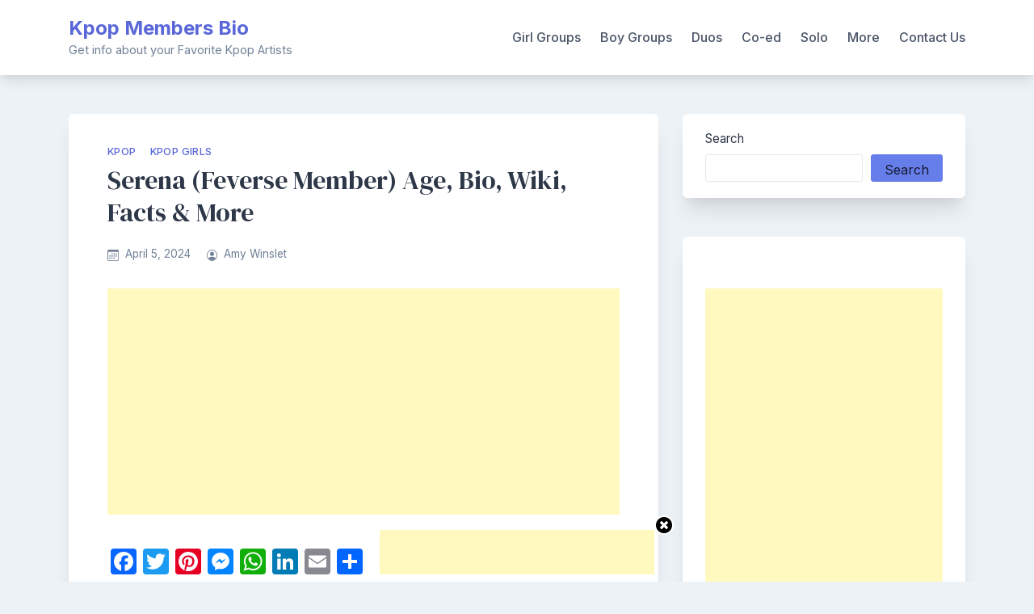

--- FILE ---
content_type: text/html; charset=UTF-8
request_url: https://kpopmembersbio.com/serena-feverse-member-profile/
body_size: 18768
content:
<!doctype html>
<html lang="en-US">
<head>
	<meta charset="UTF-8">
	<meta name="viewport" content="width=device-width, initial-scale=1">
	<link rel="profile" href="https://gmpg.org/xfn/11">

	<meta name='robots' content='index, follow, max-image-preview:large, max-snippet:-1, max-video-preview:-1' />
	<style>img:is([sizes="auto" i], [sizes^="auto," i]) { contain-intrinsic-size: 3000px 1500px }</style>
	<!-- Google tag (gtag.js) consent mode dataLayer added by Site Kit -->

<!-- End Google tag (gtag.js) consent mode dataLayer added by Site Kit -->

	<!-- This site is optimized with the Yoast SEO plugin v23.9 - https://yoast.com/wordpress/plugins/seo/ -->
	<title>Serena (Feverse Member) Age, Bio, Wiki, Facts &amp; More - Kpop Members Bio</title>
	<meta name="description" content="Serena is a member of the South Korean visual group called Feverse. She is 16 years old as of 2024. She is the Vocalist of the group." />
	<link rel="canonical" href="https://kpopmembersbio.com/serena-feverse-member-profile/" />
	<meta property="og:locale" content="en_US" />
	<meta property="og:type" content="article" />
	<meta property="og:title" content="Serena (Feverse Member) Age, Bio, Wiki, Facts &amp; More - Kpop Members Bio" />
	<meta property="og:description" content="Serena is a member of the South Korean visual group called Feverse. She is 16 years old as of 2024. She is the Vocalist of the group." />
	<meta property="og:url" content="https://kpopmembersbio.com/serena-feverse-member-profile/" />
	<meta property="og:site_name" content="Kpop Members Bio" />
	<meta property="article:published_time" content="2024-04-05T10:25:16+00:00" />
	<meta property="og:image" content="https://kpopmembersbio.com/wp-content/uploads/2024/04/Screenshot-2024-04-04-145807.jpg" />
	<meta property="og:image:width" content="673" />
	<meta property="og:image:height" content="847" />
	<meta property="og:image:type" content="image/jpeg" />
	<meta name="author" content="Amy Winslet" />
	<meta name="twitter:card" content="summary_large_image" />
	<meta name="twitter:label1" content="Written by" />
	<meta name="twitter:data1" content="Amy Winslet" />
	<meta name="twitter:label2" content="Est. reading time" />
	<meta name="twitter:data2" content="3 minutes" />
	<script data-jetpack-boost="ignore" type="application/ld+json" class="yoast-schema-graph">{"@context":"https://schema.org","@graph":[{"@type":"WebPage","@id":"https://kpopmembersbio.com/serena-feverse-member-profile/","url":"https://kpopmembersbio.com/serena-feverse-member-profile/","name":"Serena (Feverse Member) Age, Bio, Wiki, Facts &amp; More - Kpop Members Bio","isPartOf":{"@id":"https://kpopmembersbio.com/#website"},"primaryImageOfPage":{"@id":"https://kpopmembersbio.com/serena-feverse-member-profile/#primaryimage"},"image":{"@id":"https://kpopmembersbio.com/serena-feverse-member-profile/#primaryimage"},"thumbnailUrl":"https://kpopmembersbio.com/wp-content/uploads/2024/04/Screenshot-2024-04-04-145807.jpg","datePublished":"2024-04-05T10:25:16+00:00","dateModified":"2024-04-05T10:25:16+00:00","author":{"@id":"https://kpopmembersbio.com/#/schema/person/5f7ab6433fa346c136ec3dc97de0eae1"},"description":"Serena is a member of the South Korean visual group called Feverse. She is 16 years old as of 2024. She is the Vocalist of the group.","breadcrumb":{"@id":"https://kpopmembersbio.com/serena-feverse-member-profile/#breadcrumb"},"inLanguage":"en-US","potentialAction":[{"@type":"ReadAction","target":["https://kpopmembersbio.com/serena-feverse-member-profile/"]}]},{"@type":"ImageObject","inLanguage":"en-US","@id":"https://kpopmembersbio.com/serena-feverse-member-profile/#primaryimage","url":"https://kpopmembersbio.com/wp-content/uploads/2024/04/Screenshot-2024-04-04-145807.jpg","contentUrl":"https://kpopmembersbio.com/wp-content/uploads/2024/04/Screenshot-2024-04-04-145807.jpg","width":673,"height":847},{"@type":"BreadcrumbList","@id":"https://kpopmembersbio.com/serena-feverse-member-profile/#breadcrumb","itemListElement":[{"@type":"ListItem","position":1,"name":"Home","item":"https://kpopmembersbio.com/"},{"@type":"ListItem","position":2,"name":"Serena (Feverse Member) Age, Bio, Wiki, Facts &amp; More"}]},{"@type":"WebSite","@id":"https://kpopmembersbio.com/#website","url":"https://kpopmembersbio.com/","name":"Kpop Members Bio","description":"Get info about your Favorite Kpop Artists","potentialAction":[{"@type":"SearchAction","target":{"@type":"EntryPoint","urlTemplate":"https://kpopmembersbio.com/?s={search_term_string}"},"query-input":{"@type":"PropertyValueSpecification","valueRequired":true,"valueName":"search_term_string"}}],"inLanguage":"en-US"},{"@type":"Person","@id":"https://kpopmembersbio.com/#/schema/person/5f7ab6433fa346c136ec3dc97de0eae1","name":"Amy Winslet","image":{"@type":"ImageObject","inLanguage":"en-US","@id":"https://kpopmembersbio.com/#/schema/person/image/","url":"https://secure.gravatar.com/avatar/75013fdf22882395eb1c9048f3add6b0?s=96&d=mm&r=g","contentUrl":"https://secure.gravatar.com/avatar/75013fdf22882395eb1c9048f3add6b0?s=96&d=mm&r=g","caption":"Amy Winslet"},"url":"https://kpopmembersbio.com/author/saniyarehman61/"}]}</script>
	<!-- / Yoast SEO plugin. -->


<link rel='dns-prefetch' href='//static.addtoany.com' />
<link rel='dns-prefetch' href='//stats.wp.com' />
<link rel='dns-prefetch' href='//fonts.googleapis.com' />
<link rel='dns-prefetch' href='//www.googletagmanager.com' />
<link rel='dns-prefetch' href='//pagead2.googlesyndication.com' />
<link rel='dns-prefetch' href='//fundingchoicesmessages.google.com' />
<link rel='preconnect' href='//c0.wp.com' />
<link rel="alternate" type="application/rss+xml" title="Kpop Members Bio &raquo; Feed" href="https://kpopmembersbio.com/feed/" />
<link rel="alternate" type="application/rss+xml" title="Kpop Members Bio &raquo; Comments Feed" href="https://kpopmembersbio.com/comments/feed/" />

<!-- kpopmembersbio.com is managing ads with Advanced Ads 1.56.1 -->
		<link rel='stylesheet' id='jetpack_related-posts-css' href='https://c0.wp.com/p/jetpack/15.4/modules/related-posts/related-posts.css' media='all' />
<link rel='stylesheet' id='sbi_styles-css' href='https://kpopmembersbio.com/wp-content/plugins/instagram-feed/css/sbi-styles.min.css?ver=6.6.1' media='all' />
<style id='wp-emoji-styles-inline-css'>

	img.wp-smiley, img.emoji {
		display: inline !important;
		border: none !important;
		box-shadow: none !important;
		height: 1em !important;
		width: 1em !important;
		margin: 0 0.07em !important;
		vertical-align: -0.1em !important;
		background: none !important;
		padding: 0 !important;
	}
</style>
<link rel='stylesheet' id='wp-block-library-css' href='https://c0.wp.com/c/6.7.4/wp-includes/css/dist/block-library/style.min.css' media='all' />
<link rel='stylesheet' id='mediaelement-css' href='https://c0.wp.com/c/6.7.4/wp-includes/js/mediaelement/mediaelementplayer-legacy.min.css' media='all' />
<link rel='stylesheet' id='wp-mediaelement-css' href='https://c0.wp.com/c/6.7.4/wp-includes/js/mediaelement/wp-mediaelement.min.css' media='all' />
<style id='jetpack-sharing-buttons-style-inline-css'>
.jetpack-sharing-buttons__services-list{display:flex;flex-direction:row;flex-wrap:wrap;gap:0;list-style-type:none;margin:5px;padding:0}.jetpack-sharing-buttons__services-list.has-small-icon-size{font-size:12px}.jetpack-sharing-buttons__services-list.has-normal-icon-size{font-size:16px}.jetpack-sharing-buttons__services-list.has-large-icon-size{font-size:24px}.jetpack-sharing-buttons__services-list.has-huge-icon-size{font-size:36px}@media print{.jetpack-sharing-buttons__services-list{display:none!important}}.editor-styles-wrapper .wp-block-jetpack-sharing-buttons{gap:0;padding-inline-start:0}ul.jetpack-sharing-buttons__services-list.has-background{padding:1.25em 2.375em}
</style>
<style id='classic-theme-styles-inline-css'>
/*! This file is auto-generated */
.wp-block-button__link{color:#fff;background-color:#32373c;border-radius:9999px;box-shadow:none;text-decoration:none;padding:calc(.667em + 2px) calc(1.333em + 2px);font-size:1.125em}.wp-block-file__button{background:#32373c;color:#fff;text-decoration:none}
</style>
<style id='global-styles-inline-css'>
:root{--wp--preset--aspect-ratio--square: 1;--wp--preset--aspect-ratio--4-3: 4/3;--wp--preset--aspect-ratio--3-4: 3/4;--wp--preset--aspect-ratio--3-2: 3/2;--wp--preset--aspect-ratio--2-3: 2/3;--wp--preset--aspect-ratio--16-9: 16/9;--wp--preset--aspect-ratio--9-16: 9/16;--wp--preset--color--black: #000000;--wp--preset--color--cyan-bluish-gray: #abb8c3;--wp--preset--color--white: #ffffff;--wp--preset--color--pale-pink: #f78da7;--wp--preset--color--vivid-red: #cf2e2e;--wp--preset--color--luminous-vivid-orange: #ff6900;--wp--preset--color--luminous-vivid-amber: #fcb900;--wp--preset--color--light-green-cyan: #7bdcb5;--wp--preset--color--vivid-green-cyan: #00d084;--wp--preset--color--pale-cyan-blue: #8ed1fc;--wp--preset--color--vivid-cyan-blue: #0693e3;--wp--preset--color--vivid-purple: #9b51e0;--wp--preset--gradient--vivid-cyan-blue-to-vivid-purple: linear-gradient(135deg,rgba(6,147,227,1) 0%,rgb(155,81,224) 100%);--wp--preset--gradient--light-green-cyan-to-vivid-green-cyan: linear-gradient(135deg,rgb(122,220,180) 0%,rgb(0,208,130) 100%);--wp--preset--gradient--luminous-vivid-amber-to-luminous-vivid-orange: linear-gradient(135deg,rgba(252,185,0,1) 0%,rgba(255,105,0,1) 100%);--wp--preset--gradient--luminous-vivid-orange-to-vivid-red: linear-gradient(135deg,rgba(255,105,0,1) 0%,rgb(207,46,46) 100%);--wp--preset--gradient--very-light-gray-to-cyan-bluish-gray: linear-gradient(135deg,rgb(238,238,238) 0%,rgb(169,184,195) 100%);--wp--preset--gradient--cool-to-warm-spectrum: linear-gradient(135deg,rgb(74,234,220) 0%,rgb(151,120,209) 20%,rgb(207,42,186) 40%,rgb(238,44,130) 60%,rgb(251,105,98) 80%,rgb(254,248,76) 100%);--wp--preset--gradient--blush-light-purple: linear-gradient(135deg,rgb(255,206,236) 0%,rgb(152,150,240) 100%);--wp--preset--gradient--blush-bordeaux: linear-gradient(135deg,rgb(254,205,165) 0%,rgb(254,45,45) 50%,rgb(107,0,62) 100%);--wp--preset--gradient--luminous-dusk: linear-gradient(135deg,rgb(255,203,112) 0%,rgb(199,81,192) 50%,rgb(65,88,208) 100%);--wp--preset--gradient--pale-ocean: linear-gradient(135deg,rgb(255,245,203) 0%,rgb(182,227,212) 50%,rgb(51,167,181) 100%);--wp--preset--gradient--electric-grass: linear-gradient(135deg,rgb(202,248,128) 0%,rgb(113,206,126) 100%);--wp--preset--gradient--midnight: linear-gradient(135deg,rgb(2,3,129) 0%,rgb(40,116,252) 100%);--wp--preset--font-size--small: 13px;--wp--preset--font-size--medium: 20px;--wp--preset--font-size--large: 36px;--wp--preset--font-size--x-large: 42px;--wp--preset--spacing--20: 0.44rem;--wp--preset--spacing--30: 0.67rem;--wp--preset--spacing--40: 1rem;--wp--preset--spacing--50: 1.5rem;--wp--preset--spacing--60: 2.25rem;--wp--preset--spacing--70: 3.38rem;--wp--preset--spacing--80: 5.06rem;--wp--preset--shadow--natural: 6px 6px 9px rgba(0, 0, 0, 0.2);--wp--preset--shadow--deep: 12px 12px 50px rgba(0, 0, 0, 0.4);--wp--preset--shadow--sharp: 6px 6px 0px rgba(0, 0, 0, 0.2);--wp--preset--shadow--outlined: 6px 6px 0px -3px rgba(255, 255, 255, 1), 6px 6px rgba(0, 0, 0, 1);--wp--preset--shadow--crisp: 6px 6px 0px rgba(0, 0, 0, 1);}:where(.is-layout-flex){gap: 0.5em;}:where(.is-layout-grid){gap: 0.5em;}body .is-layout-flex{display: flex;}.is-layout-flex{flex-wrap: wrap;align-items: center;}.is-layout-flex > :is(*, div){margin: 0;}body .is-layout-grid{display: grid;}.is-layout-grid > :is(*, div){margin: 0;}:where(.wp-block-columns.is-layout-flex){gap: 2em;}:where(.wp-block-columns.is-layout-grid){gap: 2em;}:where(.wp-block-post-template.is-layout-flex){gap: 1.25em;}:where(.wp-block-post-template.is-layout-grid){gap: 1.25em;}.has-black-color{color: var(--wp--preset--color--black) !important;}.has-cyan-bluish-gray-color{color: var(--wp--preset--color--cyan-bluish-gray) !important;}.has-white-color{color: var(--wp--preset--color--white) !important;}.has-pale-pink-color{color: var(--wp--preset--color--pale-pink) !important;}.has-vivid-red-color{color: var(--wp--preset--color--vivid-red) !important;}.has-luminous-vivid-orange-color{color: var(--wp--preset--color--luminous-vivid-orange) !important;}.has-luminous-vivid-amber-color{color: var(--wp--preset--color--luminous-vivid-amber) !important;}.has-light-green-cyan-color{color: var(--wp--preset--color--light-green-cyan) !important;}.has-vivid-green-cyan-color{color: var(--wp--preset--color--vivid-green-cyan) !important;}.has-pale-cyan-blue-color{color: var(--wp--preset--color--pale-cyan-blue) !important;}.has-vivid-cyan-blue-color{color: var(--wp--preset--color--vivid-cyan-blue) !important;}.has-vivid-purple-color{color: var(--wp--preset--color--vivid-purple) !important;}.has-black-background-color{background-color: var(--wp--preset--color--black) !important;}.has-cyan-bluish-gray-background-color{background-color: var(--wp--preset--color--cyan-bluish-gray) !important;}.has-white-background-color{background-color: var(--wp--preset--color--white) !important;}.has-pale-pink-background-color{background-color: var(--wp--preset--color--pale-pink) !important;}.has-vivid-red-background-color{background-color: var(--wp--preset--color--vivid-red) !important;}.has-luminous-vivid-orange-background-color{background-color: var(--wp--preset--color--luminous-vivid-orange) !important;}.has-luminous-vivid-amber-background-color{background-color: var(--wp--preset--color--luminous-vivid-amber) !important;}.has-light-green-cyan-background-color{background-color: var(--wp--preset--color--light-green-cyan) !important;}.has-vivid-green-cyan-background-color{background-color: var(--wp--preset--color--vivid-green-cyan) !important;}.has-pale-cyan-blue-background-color{background-color: var(--wp--preset--color--pale-cyan-blue) !important;}.has-vivid-cyan-blue-background-color{background-color: var(--wp--preset--color--vivid-cyan-blue) !important;}.has-vivid-purple-background-color{background-color: var(--wp--preset--color--vivid-purple) !important;}.has-black-border-color{border-color: var(--wp--preset--color--black) !important;}.has-cyan-bluish-gray-border-color{border-color: var(--wp--preset--color--cyan-bluish-gray) !important;}.has-white-border-color{border-color: var(--wp--preset--color--white) !important;}.has-pale-pink-border-color{border-color: var(--wp--preset--color--pale-pink) !important;}.has-vivid-red-border-color{border-color: var(--wp--preset--color--vivid-red) !important;}.has-luminous-vivid-orange-border-color{border-color: var(--wp--preset--color--luminous-vivid-orange) !important;}.has-luminous-vivid-amber-border-color{border-color: var(--wp--preset--color--luminous-vivid-amber) !important;}.has-light-green-cyan-border-color{border-color: var(--wp--preset--color--light-green-cyan) !important;}.has-vivid-green-cyan-border-color{border-color: var(--wp--preset--color--vivid-green-cyan) !important;}.has-pale-cyan-blue-border-color{border-color: var(--wp--preset--color--pale-cyan-blue) !important;}.has-vivid-cyan-blue-border-color{border-color: var(--wp--preset--color--vivid-cyan-blue) !important;}.has-vivid-purple-border-color{border-color: var(--wp--preset--color--vivid-purple) !important;}.has-vivid-cyan-blue-to-vivid-purple-gradient-background{background: var(--wp--preset--gradient--vivid-cyan-blue-to-vivid-purple) !important;}.has-light-green-cyan-to-vivid-green-cyan-gradient-background{background: var(--wp--preset--gradient--light-green-cyan-to-vivid-green-cyan) !important;}.has-luminous-vivid-amber-to-luminous-vivid-orange-gradient-background{background: var(--wp--preset--gradient--luminous-vivid-amber-to-luminous-vivid-orange) !important;}.has-luminous-vivid-orange-to-vivid-red-gradient-background{background: var(--wp--preset--gradient--luminous-vivid-orange-to-vivid-red) !important;}.has-very-light-gray-to-cyan-bluish-gray-gradient-background{background: var(--wp--preset--gradient--very-light-gray-to-cyan-bluish-gray) !important;}.has-cool-to-warm-spectrum-gradient-background{background: var(--wp--preset--gradient--cool-to-warm-spectrum) !important;}.has-blush-light-purple-gradient-background{background: var(--wp--preset--gradient--blush-light-purple) !important;}.has-blush-bordeaux-gradient-background{background: var(--wp--preset--gradient--blush-bordeaux) !important;}.has-luminous-dusk-gradient-background{background: var(--wp--preset--gradient--luminous-dusk) !important;}.has-pale-ocean-gradient-background{background: var(--wp--preset--gradient--pale-ocean) !important;}.has-electric-grass-gradient-background{background: var(--wp--preset--gradient--electric-grass) !important;}.has-midnight-gradient-background{background: var(--wp--preset--gradient--midnight) !important;}.has-small-font-size{font-size: var(--wp--preset--font-size--small) !important;}.has-medium-font-size{font-size: var(--wp--preset--font-size--medium) !important;}.has-large-font-size{font-size: var(--wp--preset--font-size--large) !important;}.has-x-large-font-size{font-size: var(--wp--preset--font-size--x-large) !important;}
:where(.wp-block-post-template.is-layout-flex){gap: 1.25em;}:where(.wp-block-post-template.is-layout-grid){gap: 1.25em;}
:where(.wp-block-columns.is-layout-flex){gap: 2em;}:where(.wp-block-columns.is-layout-grid){gap: 2em;}
:root :where(.wp-block-pullquote){font-size: 1.5em;line-height: 1.6;}
</style>
<link rel='stylesheet' id='bootstrap-grid-css' href='https://kpopmembersbio.com/wp-content/themes/bloggrid/assets/css/bootstrap-grid.css?ver=v4.5.0' media='all' />
<link rel='stylesheet' id='bloggrid-font-inter-css' href='//fonts.googleapis.com/css2?family=Inter%3Awght%40400%3B500%3B700&#038;display=swap&#038;ver=1.0.2' media='all' />
<link rel='stylesheet' id='bloggrid-font-dm-serif-css' href='//fonts.googleapis.com/css2?family=DM+Serif+Display&#038;display=swap&#038;ver=1.0.2' media='all' />
<link rel='stylesheet' id='bloggrid-style-css' href='https://kpopmembersbio.com/wp-content/themes/bloggrid/style.css?ver=1.0.2' media='all' />
<link rel='stylesheet' id='addtoany-css' href='https://kpopmembersbio.com/wp-content/plugins/add-to-any/addtoany.min.css?ver=1.16' media='all' />
<link rel='stylesheet' id='sharedaddy-css' href='https://c0.wp.com/p/jetpack/15.4/modules/sharedaddy/sharing.css' media='all' />
<link rel='stylesheet' id='social-logos-css' href='https://c0.wp.com/p/jetpack/15.4/_inc/social-logos/social-logos.min.css' media='all' />







<link rel="https://api.w.org/" href="https://kpopmembersbio.com/wp-json/" /><link rel="alternate" title="JSON" type="application/json" href="https://kpopmembersbio.com/wp-json/wp/v2/posts/45722" /><link rel="EditURI" type="application/rsd+xml" title="RSD" href="https://kpopmembersbio.com/xmlrpc.php?rsd" />
<meta name="generator" content="WordPress 6.7.4" />
<link rel='shortlink' href='https://kpopmembersbio.com/?p=45722' />
<link rel="alternate" title="oEmbed (JSON)" type="application/json+oembed" href="https://kpopmembersbio.com/wp-json/oembed/1.0/embed?url=https%3A%2F%2Fkpopmembersbio.com%2Fserena-feverse-member-profile%2F" />
<link rel="alternate" title="oEmbed (XML)" type="text/xml+oembed" href="https://kpopmembersbio.com/wp-json/oembed/1.0/embed?url=https%3A%2F%2Fkpopmembersbio.com%2Fserena-feverse-member-profile%2F&#038;format=xml" />
<style type='text/css'>
#floating_ads_bottom_textcss_container {position: fixed;bottom: 2px;width: 100%;}
#floating_ads_bottom_textcss_wrap {text-align: center;}
#floating_ads_bottom_textcss_ad {display:inline-block;}
#floating_ads_bottom_textcss_close {position: absolute;top: -20px;display:inline-block;}
</style><meta name="generator" content="Site Kit by Google 1.170.0" /><meta name="google-site-verification" content="RbnxbLaqlG9gbSiI6KHJMwxen4QYZjIfwR8gl432TZI" />	<style>img#wpstats{display:none}</style>
				
				<style>
			.no-js img.lazyload {
				display: none;
			}

			figure.wp-block-image img.lazyloading {
				min-width: 150px;
			}

						.lazyload, .lazyloading {
				opacity: 0;
			}

			.lazyloaded {
				opacity: 1;
				transition: opacity 400ms;
				transition-delay: 0ms;
			}

					</style>
			<style type="text/css" id="custom-theme-css">
		.custom-logo { height: 40px; width: auto; }
		body.custom-background .bg-similar-posts { background-color: #EDF2F7 }
														</style>
	
<!-- Google AdSense meta tags added by Site Kit -->
<meta name="google-adsense-platform-account" content="ca-host-pub-2644536267352236">
<meta name="google-adsense-platform-domain" content="sitekit.withgoogle.com">
<!-- End Google AdSense meta tags added by Site Kit -->

<!-- Google AdSense snippet added by Site Kit -->


<!-- End Google AdSense snippet added by Site Kit -->
<link rel="icon" href="https://kpopmembersbio.com/wp-content/uploads/2020/11/cropped-favicon-32x32.png" sizes="32x32" />
<link rel="icon" href="https://kpopmembersbio.com/wp-content/uploads/2020/11/cropped-favicon-192x192.png" sizes="192x192" />
<link rel="apple-touch-icon" href="https://kpopmembersbio.com/wp-content/uploads/2020/11/cropped-favicon-180x180.png" />
<meta name="msapplication-TileImage" content="https://kpopmembersbio.com/wp-content/uploads/2020/11/cropped-favicon-270x270.png" />
</head>

<body data-rsssl=1 class="post-template-default single single-post postid-45722 single-format-standard wp-embed-responsive no-sidebar aa-prefix-kpopm-">
<div id="page" class="site">
	<a class="skip-link screen-reader-text" href="#primary">Skip to content</a>

	<header id="masthead" class="site-header">
		<div class="container">
			<div class="d-flex justify-content-between align-items-center">
				<div class="">
					<div class="site-branding">
													<p class="site-title"><a href="https://kpopmembersbio.com/" rel="home">Kpop Members Bio</a></p>
														<p class="site-description">Get info about your Favorite Kpop Artists</p>
											</div><!-- .site-branding -->
				</div>

				<div class="flex-grow-1">
					<nav id="site-navigation" class="main-navigation">
						<button class="menu-toggle" aria-controls="primary-menu" aria-expanded="false">
							<svg width="1.5em" height="1.5em" viewBox="0 0 16 16" class="bi bi-list" fill="currentColor" xmlns="http://www.w3.org/2000/svg">
								<path fill-rule="evenodd" d="M2.5 11.5A.5.5 0 0 1 3 11h10a.5.5 0 0 1 0 1H3a.5.5 0 0 1-.5-.5zm0-4A.5.5 0 0 1 3 7h10a.5.5 0 0 1 0 1H3a.5.5 0 0 1-.5-.5zm0-4A.5.5 0 0 1 3 3h10a.5.5 0 0 1 0 1H3a.5.5 0 0 1-.5-.5z"/>
							</svg>
						</button>
						<div class="menu-main-menu-container"><ul id="primary-menu" class="menu"><li id="menu-item-11" class="menu-item menu-item-type-taxonomy menu-item-object-category menu-item-11"><a href="https://kpopmembersbio.com/category/girl-groups/">Girl Groups</a></li>
<li id="menu-item-7269" class="menu-item menu-item-type-taxonomy menu-item-object-category menu-item-7269"><a href="https://kpopmembersbio.com/category/boy-groups/">Boy Groups</a></li>
<li id="menu-item-27605" class="menu-item menu-item-type-taxonomy menu-item-object-category menu-item-27605"><a href="https://kpopmembersbio.com/category/duos/">Duos</a></li>
<li id="menu-item-27604" class="menu-item menu-item-type-taxonomy menu-item-object-category menu-item-27604"><a href="https://kpopmembersbio.com/category/co-ed/">Co-ed</a></li>
<li id="menu-item-8349" class="menu-item menu-item-type-taxonomy menu-item-object-category menu-item-has-children menu-item-8349"><a href="https://kpopmembersbio.com/category/solo/">Solo</a>
<ul class="sub-menu">
	<li id="menu-item-27591" class="menu-item menu-item-type-taxonomy menu-item-object-category menu-item-27591"><a href="https://kpopmembersbio.com/category/solo/beat-maker/">Beat Maker</a></li>
	<li id="menu-item-27592" class="menu-item menu-item-type-taxonomy menu-item-object-category menu-item-27592"><a href="https://kpopmembersbio.com/category/solo/composer/">Composer</a></li>
	<li id="menu-item-27593" class="menu-item menu-item-type-taxonomy menu-item-object-category menu-item-27593"><a href="https://kpopmembersbio.com/category/solo/musician/">Musician</a></li>
	<li id="menu-item-27594" class="menu-item menu-item-type-taxonomy menu-item-object-category menu-item-27594"><a href="https://kpopmembersbio.com/category/solo/pianist/">Pianist</a></li>
	<li id="menu-item-27595" class="menu-item menu-item-type-taxonomy menu-item-object-category menu-item-27595"><a href="https://kpopmembersbio.com/category/solo/producer/">Producer</a></li>
	<li id="menu-item-27596" class="menu-item menu-item-type-taxonomy menu-item-object-category menu-item-27596"><a href="https://kpopmembersbio.com/category/solo/rapper/">Rapper</a></li>
	<li id="menu-item-27597" class="menu-item menu-item-type-taxonomy menu-item-object-category menu-item-27597"><a href="https://kpopmembersbio.com/category/solo/singer/">Singer</a></li>
	<li id="menu-item-27598" class="menu-item menu-item-type-taxonomy menu-item-object-category menu-item-27598"><a href="https://kpopmembersbio.com/category/solo/song-writer/">Song Writer</a></li>
	<li id="menu-item-27599" class="menu-item menu-item-type-taxonomy menu-item-object-category menu-item-27599"><a href="https://kpopmembersbio.com/category/solo/tv-host/">TV Host</a></li>
	<li id="menu-item-27600" class="menu-item menu-item-type-taxonomy menu-item-object-category menu-item-27600"><a href="https://kpopmembersbio.com/category/solo/youtuber/">YouTuber</a></li>
</ul>
</li>
<li id="menu-item-15529" class="menu-item menu-item-type-custom menu-item-object-custom menu-item-has-children menu-item-15529"><a href="#">More</a>
<ul class="sub-menu">
	<li id="menu-item-15530" class="menu-item menu-item-type-taxonomy menu-item-object-category menu-item-15530"><a href="https://kpopmembersbio.com/category/indo-pop-boys/">Indo-Pop Boys</a></li>
	<li id="menu-item-15531" class="menu-item menu-item-type-taxonomy menu-item-object-category menu-item-15531"><a href="https://kpopmembersbio.com/category/indo-pop-girls/">Indo-Pop Girls</a></li>
	<li id="menu-item-15532" class="menu-item menu-item-type-taxonomy menu-item-object-category menu-item-15532"><a href="https://kpopmembersbio.com/category/jpop-boys/">Jpop Boys</a></li>
	<li id="menu-item-15533" class="menu-item menu-item-type-taxonomy menu-item-object-category menu-item-15533"><a href="https://kpopmembersbio.com/category/jpop-girls/">Jpop Girls</a></li>
	<li id="menu-item-7275" class="menu-item menu-item-type-taxonomy menu-item-object-category menu-item-7275"><a href="https://kpopmembersbio.com/category/ppop-boys/">Ppop Boys</a></li>
	<li id="menu-item-15534" class="menu-item menu-item-type-taxonomy menu-item-object-category menu-item-15534"><a href="https://kpopmembersbio.com/category/tpop-girls/">Tpop Girls</a></li>
	<li id="menu-item-15535" class="menu-item menu-item-type-taxonomy menu-item-object-category menu-item-15535"><a href="https://kpopmembersbio.com/category/kpop-news/">Kpop News</a></li>
	<li id="menu-item-1348" class="menu-item menu-item-type-taxonomy menu-item-object-category menu-item-1348"><a href="https://kpopmembersbio.com/category/kpop-boys/">Kpop Boys</a></li>
	<li id="menu-item-1347" class="menu-item menu-item-type-taxonomy menu-item-object-category current-post-ancestor current-menu-parent current-post-parent menu-item-1347"><a href="https://kpopmembersbio.com/category/kpop-girls/">Kpop Girls</a></li>
</ul>
</li>
<li id="menu-item-1662" class="menu-item menu-item-type-post_type menu-item-object-page menu-item-1662"><a href="https://kpopmembersbio.com/contact-us/">Contact Us</a></li>
</ul></div>					</nav><!-- #site-navigation -->
				</div>
			</div>
		</div>
	</header><!-- #masthead -->


<div id="content" class="site-content">
	<div class="container">
		<div class="row">
			<div class="col-md-8">
				<main id="primary" class="site-main">
					
<article id="post-45722" class="single-post-card post-45722 post type-post status-publish format-standard has-post-thumbnail hentry category-kpop category-kpop-girls tag-kakao-entertainment">

	
	<div class="card-body">

					<span class="cat-links"><a href="https://kpopmembersbio.com/category/kpop/" rel="category tag">Kpop</a>&nbsp;<a href="https://kpopmembersbio.com/category/kpop-girls/" rel="category tag">Kpop Girls</a></span>
		
		<header class="entry-header">
			<h1 class="entry-title">Serena (Feverse Member) Age, Bio, Wiki, Facts &amp; More</h1>				<div class="entry-meta">
								<span class="posted-on flex-grow-1">
				<svg width="1em" height="1em" viewBox="0 0 16 16" class="bi bi-calendar3" fill="currentColor" xmlns="http://www.w3.org/2000/svg">
					<path fill-rule="evenodd" d="M14 0H2a2 2 0 0 0-2 2v12a2 2 0 0 0 2 2h12a2 2 0 0 0 2-2V2a2 2 0 0 0-2-2zM1 3.857C1 3.384 1.448 3 2 3h12c.552 0 1 .384 1 .857v10.286c0 .473-.448.857-1 .857H2c-.552 0-1-.384-1-.857V3.857z"/>
					<path fill-rule="evenodd" d="M6.5 7a1 1 0 1 0 0-2 1 1 0 0 0 0 2zm3 0a1 1 0 1 0 0-2 1 1 0 0 0 0 2zm3 0a1 1 0 1 0 0-2 1 1 0 0 0 0 2zm-9 3a1 1 0 1 0 0-2 1 1 0 0 0 0 2zm3 0a1 1 0 1 0 0-2 1 1 0 0 0 0 2zm3 0a1 1 0 1 0 0-2 1 1 0 0 0 0 2zm3 0a1 1 0 1 0 0-2 1 1 0 0 0 0 2zm-9 3a1 1 0 1 0 0-2 1 1 0 0 0 0 2zm3 0a1 1 0 1 0 0-2 1 1 0 0 0 0 2zm3 0a1 1 0 1 0 0-2 1 1 0 0 0 0 2z"/>
				</svg>
				<a href="https://kpopmembersbio.com/serena-feverse-member-profile/" rel="bookmark"><time class="entry-date published updated" datetime="2024-04-05T15:55:16+05:30">April 5, 2024</time></a>
			</span>
						<span class="byline">
				<svg width="1em" height="1em" viewBox="0 0 16 16" class="bi bi-person-circle" fill="currentColor" xmlns="http://www.w3.org/2000/svg">
					<path d="M13.468 12.37C12.758 11.226 11.195 10 8 10s-4.757 1.225-5.468 2.37A6.987 6.987 0 0 0 8 15a6.987 6.987 0 0 0 5.468-2.63z"/>
					<path fill-rule="evenodd" d="M8 9a3 3 0 1 0 0-6 3 3 0 0 0 0 6z"/>
					<path fill-rule="evenodd" d="M8 1a7 7 0 1 0 0 14A7 7 0 0 0 8 1zM0 8a8 8 0 1 1 16 0A8 8 0 0 1 0 8z"/>
				</svg>
				<span class="author vcard"><a class="url fn n" href="https://kpopmembersbio.com/author/saniyarehman61/">Amy Winslet</a></span>
			</span>
							</div><!-- .entry-meta -->
					</header><!-- .entry-header -->

		<div class="entry-content">
			<div class="kpopm-header-before-content" style="margin-left: auto; margin-right: auto; text-align: center; " id="kpopm-1369705211"><ins class="adsbygoogle" style="display:block; text-align:center;" data-ad-client="ca-pub-9633301003691184" 
data-ad-slot="8938355129" 
data-ad-layout="in-article"
data-ad-format="fluid"></ins>

</div><br style="clear: both; display: block; float: none;"/><div class="addtoany_share_save_container addtoany_content addtoany_content_top"><div class="a2a_kit a2a_kit_size_32 addtoany_list" data-a2a-url="https://kpopmembersbio.com/serena-feverse-member-profile/" data-a2a-title="Serena (Feverse Member) Age, Bio, Wiki, Facts &amp; More"><a class="a2a_button_facebook" href="https://www.addtoany.com/add_to/facebook?linkurl=https%3A%2F%2Fkpopmembersbio.com%2Fserena-feverse-member-profile%2F&amp;linkname=Serena%20%28Feverse%20Member%29%20Age%2C%20Bio%2C%20Wiki%2C%20Facts%20%26%20More" title="Facebook" rel="nofollow noopener" target="_blank"></a><a class="a2a_button_twitter" href="https://www.addtoany.com/add_to/twitter?linkurl=https%3A%2F%2Fkpopmembersbio.com%2Fserena-feverse-member-profile%2F&amp;linkname=Serena%20%28Feverse%20Member%29%20Age%2C%20Bio%2C%20Wiki%2C%20Facts%20%26%20More" title="Twitter" rel="nofollow noopener" target="_blank"></a><a class="a2a_button_pinterest" href="https://www.addtoany.com/add_to/pinterest?linkurl=https%3A%2F%2Fkpopmembersbio.com%2Fserena-feverse-member-profile%2F&amp;linkname=Serena%20%28Feverse%20Member%29%20Age%2C%20Bio%2C%20Wiki%2C%20Facts%20%26%20More" title="Pinterest" rel="nofollow noopener" target="_blank"></a><a class="a2a_button_facebook_messenger" href="https://www.addtoany.com/add_to/facebook_messenger?linkurl=https%3A%2F%2Fkpopmembersbio.com%2Fserena-feverse-member-profile%2F&amp;linkname=Serena%20%28Feverse%20Member%29%20Age%2C%20Bio%2C%20Wiki%2C%20Facts%20%26%20More" title="Messenger" rel="nofollow noopener" target="_blank"></a><a class="a2a_button_whatsapp" href="https://www.addtoany.com/add_to/whatsapp?linkurl=https%3A%2F%2Fkpopmembersbio.com%2Fserena-feverse-member-profile%2F&amp;linkname=Serena%20%28Feverse%20Member%29%20Age%2C%20Bio%2C%20Wiki%2C%20Facts%20%26%20More" title="WhatsApp" rel="nofollow noopener" target="_blank"></a><a class="a2a_button_linkedin" href="https://www.addtoany.com/add_to/linkedin?linkurl=https%3A%2F%2Fkpopmembersbio.com%2Fserena-feverse-member-profile%2F&amp;linkname=Serena%20%28Feverse%20Member%29%20Age%2C%20Bio%2C%20Wiki%2C%20Facts%20%26%20More" title="LinkedIn" rel="nofollow noopener" target="_blank"></a><a class="a2a_button_email" href="https://www.addtoany.com/add_to/email?linkurl=https%3A%2F%2Fkpopmembersbio.com%2Fserena-feverse-member-profile%2F&amp;linkname=Serena%20%28Feverse%20Member%29%20Age%2C%20Bio%2C%20Wiki%2C%20Facts%20%26%20More" title="Email" rel="nofollow noopener" target="_blank"></a><a class="a2a_dd addtoany_share_save addtoany_share" href="https://www.addtoany.com/share"></a></div></div><p style="text-align: center"><img fetchpriority="high" decoding="async" class="alignnone size-full wp-image-45723" src="https://kpopmembersbio.com/wp-content/uploads/2024/04/Screenshot-2024-04-04-145807.jpg" alt="" width="673" height="847" srcset="https://kpopmembersbio.com/wp-content/uploads/2024/04/Screenshot-2024-04-04-145807.jpg 673w, https://kpopmembersbio.com/wp-content/uploads/2024/04/Screenshot-2024-04-04-145807-238x300.jpg 238w" sizes="(max-width: 673px) 100vw, 673px" /></p>
<p><strong>Serena (세레나)</strong> is a <strong>member</strong> of the <strong>South Korean </strong><strong>virtual project </strong>girl group called <strong><a href="https://kpopmembersbio.com/feverse-member-profile/" target="_blank" rel="noopener">Feverse</a> (피버스 / also stylized as FE: VERSE)</strong><strong>. </strong>The group comprises <strong>5</strong><strong> members: <a href="https://kpopmembersbio.com/muneo-feverse-member-profile/" target="_blank" rel="noopener">Muneo</a>, <a href="https://kpopmembersbio.com/seoritae-feverse-member-profile/" target="_blank" rel="noopener">Seoritae</a>, <a href="https://kpopmembersbio.com/keuang-feverse-member-profile/" target="_blank" rel="noopener">Keuang</a>, <a href="https://kpopmembersbio.com/rien-feverse-member-profile/" target="_blank" rel="noopener">Rien</a> and <a href="https://kpopmembersbio.com/serena-feverse-member-profile/" target="_blank" rel="noopener">Serena</a>. </strong>The group was created through the survival show <strong>GIRL’S RE:VERSE</strong>. They <strong>debuted</strong> on <strong>9 May 2023</strong> with the single <strong>CHO. </strong>They are under <strong>Kakao Entertainment.</strong></p><div class="kpopm-before-iframe-3" id="kpopm-2126483639"><ins class="adsbygoogle" style="display:block; text-align:center;" data-ad-client="ca-pub-9633301003691184" 
data-ad-slot="8938355129" 
data-ad-layout="in-article"
data-ad-format="fluid"></ins>

</div><div class="kpopm-before-iframe-2" id="kpopm-74357382"><ins class="adsbygoogle" style="display:block; text-align:center;" data-ad-client="ca-pub-9633301003691184" 
data-ad-slot="8938355129" 
data-ad-layout="in-article"
data-ad-format="fluid"></ins>

</div><div class="kpopm-after-physical-appearance" id="kpopm-1735951716"><ins class="adsbygoogle" style="display:block; text-align:center;" data-ad-client="ca-pub-9633301003691184" 
data-ad-slot="8938355129" 
data-ad-layout="in-article"
data-ad-format="fluid"></ins>

</div>
<p>Her <strong>Stage name </strong>is <strong>Serena (세레나)</strong>. Her <strong>birth name </strong>is <strong>Kimserena (김세레나)</strong><strong>. </strong>She was <strong>born </strong>on <strong>25 December 2008</strong><strong>. </strong>Her <strong>age </strong>is around <strong>15</strong><strong> years </strong><strong>old </strong>as of <strong>2023.</strong></p>
<p>She is the <strong>Vocalist</strong><strong> </strong>of the <strong>group.</strong></p>
<h3>Check out and follow Kimserena’s Social Media accounts:</h3>
<p><strong>Instagram:</strong> N/A</p><div class="kpopm-in-content" id="kpopm-723147738"><ins class="adsbygoogle" style="display:block; text-align:center;" data-ad-client="ca-pub-9633301003691184" 
data-ad-slot="8938355129" 
data-ad-layout="in-article"
data-ad-format="fluid"></ins>

</div><div class="kpopm-content-paragraph_2" id="kpopm-916336442"><ins class="adsbygoogle" style="display:block; text-align:center;" data-ad-client="ca-pub-9633301003691184" 
data-ad-slot="8938355129" 
data-ad-layout="in-article"
data-ad-format="fluid"></ins>

</div>
<p><strong>Twitter: </strong>N/A</p><div class="kpopm-ad15" id="kpopm-111950618"><ins class="adsbygoogle" style="display:block;" data-ad-client="ca-pub-9633301003691184" 
data-ad-slot="8608798359" 
data-ad-format="auto"></ins>

</div>
<p><strong>YouTube: </strong>N/A</p>
<p><strong>Facebook: </strong>N/A</p>
<h2>Early Life:</h2>
<p>She was <strong>born </strong>in <strong>Gangwon-do Jeongseon 32pyeong apartment 9th floor.</strong></p>
<p>Not much is known about her early life.</p>
<div class="kpopm-in-content-rand" id="kpopm-1757820260"><ins class="adsbygoogle" style="display:block; text-align:center;" data-ad-client="ca-pub-9633301003691184" 
data-ad-slot="8938355129" 
data-ad-layout="in-article"
data-ad-format="fluid"></ins>

</div><h2>Physical Appearance:</h2>
<p><span style="font-weight: 400">She is </span><b>Young, beautiful, and hot.</b><span style="font-weight: 400"> She has a slender figure. She is </span><b>hugely</b> <b>popular among youth</b><span style="font-weight: 400">. She looks like a doll. She has a </span><b>Slim </b><span style="font-weight: 400">Build</span><b>. </b><span style="font-weight: 400">Her looks make her look younger than her actual age. She has </span><b>black eyes </b><span style="font-weight: 400">and</span><b> brown hair. </b><span style="font-weight: 400">She has beautiful </span><b>eyes</b><span style="font-weight: 400"> that look very appealing and long silky hair. </span></p>
<p><span style="font-weight: 400">Her </span><b>height </b><span style="font-weight: 400">is around</span><b> 5’5”</b><span style="font-weight: 400"> (</span><b>164 cm</b><span style="font-weight: 400">) and her <strong>weight</strong> is around </span><b>46 kg</b><strong> (101 lbs</strong><span style="font-weight: 400"><strong>)</strong>. Her blood group is <strong>&#8220;not known&#8221;</strong><strong>.</strong></span></p>
<h2>Family, Religion &amp; Boyfriends:</h2>
<p>Not much is known about her family and relationships.</p>
<div class="kpopm-content-paragraph_5" id="kpopm-1172000431"><ins class="adsbygoogle" style="display:block; text-align:center;" data-ad-client="ca-pub-9633301003691184" 
data-ad-slot="8938355129" 
data-ad-layout="in-article"
data-ad-format="fluid"></ins>

</div><h2>Facts:</h2>
<ul>
<li>She <strong>describes herself as a Femme Fatale.</strong></li>
<li>She <strong>thinks she is a country version of Julia Roberts.</strong></li>
<li>She <strong>was deceived by her friends and ended up investing her savings in stocks.</strong></li>
<li>This <strong>led her to pursue singing as a career and leave the stocks.</strong></li>
<li>She <strong>has a fear of the color light blue because it is the color that represents stock value dropping.</strong></li>
<li>She <strong>thinks that love is just like a bowl of malatang because everyone keeps looking for it even though they know it will hurt.</strong></li>
<li>She<strong> has malatang-like charms that everyone will fall for.</strong></li>
<li>She <strong>is good at Beast’s Heart (Over-Investing in Stocks).</strong></li>
<li>She <strong>has a nickname Kim Heesun from Gangwon-do.</strong></li>
<li>She <strong>is funny.</strong></li>
<li>She <strong>has a habit of trembling when her cash is locked up in stocks.</strong></li>
<li>She <strong>is great at doing Back exercises.</strong></li>
<li>She <strong>did a freestyle dance in her self-introductory video.</strong></li>
<li>She <strong>uses hashtags like #stock #sansjang.</strong></li>
<li>She <strong>was sorted into group B and performed ‘Love, Ing’ by Ben with Hwaeuija, Chadodo, and Zzaru. The team won and received a points benefit in the consolation match.</strong></li>
<li>She <strong>earned 2nd place and had more points than Junghorang, the 2nd place of group A, and returned to the competition.</strong></li>
<li>Her <strong>Team won the finals in which she sang &#8220;Time Takes Me To Love&#8221;.</strong></li>
<li>She <strong>sang ‘</strong><span class="yKMVIe" role="heading"><strong>Event Horizon’ by Younha but lost to Cheer in the death match.</strong></span></li>
<li>She <strong>earned 5th place in the final episode, becoming a FE:VERSE member.</strong></li>
<li>Her <strong>motto in life is &#8220;Just do It&#8230;&#8221;.</strong></li>
<li>Her <strong>ranking was 27-21-12-9-9-5.</strong></li>
<li>Her<strong> character was played by Soobin, a member of WJSN.</strong></li>
</ul>
<h3>Check out and follow Feverse&#8217;s official accounts:</h3>
<div class="sbi-embed-wrap">
<blockquote class="instagram-media sbi-embed" data-instgrm-captioned data-instgrm-permalink="https://www.instagram.com/reel/CsBB2GiAPVr/?utm_source=ig_embed&amp;utm_campaign=loading" data-instgrm-version="14" style=" background:#FFF; border:0; border-radius:3px; box-shadow:0 0 1px 0 rgba(0,0,0,0.5),0 1px 10px 0 rgba(0,0,0,0.15); margin: 1px; max-width:640px; min-width:326px; padding:0; width:99.375%; width:-webkit-calc(100% - 2px); width:calc(100% - 2px);">
<div style="padding:16px;"> <a href="https://www.instagram.com/reel/CsBB2GiAPVr/?utm_source=ig_embed&amp;utm_campaign=loading" style=" background:#FFFFFF; line-height:0; padding:0 0; text-align:center; text-decoration:none; width:100%;" target="_blank"> </p>
<div style=" display: flex; flex-direction: row; align-items: center;">
<div style="background-color: #F4F4F4; border-radius: 50%; flex-grow: 0; height: 40px; margin-right: 14px; width: 40px;"></div>
<div style="display: flex; flex-direction: column; flex-grow: 1; justify-content: center;">
<div style=" background-color: #F4F4F4; border-radius: 4px; flex-grow: 0; height: 14px; margin-bottom: 6px; width: 100px;"></div>
<div style=" background-color: #F4F4F4; border-radius: 4px; flex-grow: 0; height: 14px; width: 60px;"></div>
</div>
</div>
<div style="padding: 19% 0;"></div>
<div style="display:block; height:50px; margin:0 auto 12px; width:50px;"><svg width="50px" height="50px" viewBox="0 0 60 60" version="1.1" xmlns="https://www.w3.org/2000/svg" xmlns:xlink="https://www.w3.org/1999/xlink"><g stroke="none" stroke-width="1" fill="none" fill-rule="evenodd"><g transform="translate(-511.000000, -20.000000)" fill="#000000"><g><path d="M556.869,30.41 C554.814,30.41 553.148,32.076 553.148,34.131 C553.148,36.186 554.814,37.852 556.869,37.852 C558.924,37.852 560.59,36.186 560.59,34.131 C560.59,32.076 558.924,30.41 556.869,30.41 M541,60.657 C535.114,60.657 530.342,55.887 530.342,50 C530.342,44.114 535.114,39.342 541,39.342 C546.887,39.342 551.658,44.114 551.658,50 C551.658,55.887 546.887,60.657 541,60.657 M541,33.886 C532.1,33.886 524.886,41.1 524.886,50 C524.886,58.899 532.1,66.113 541,66.113 C549.9,66.113 557.115,58.899 557.115,50 C557.115,41.1 549.9,33.886 541,33.886 M565.378,62.101 C565.244,65.022 564.756,66.606 564.346,67.663 C563.803,69.06 563.154,70.057 562.106,71.106 C561.058,72.155 560.06,72.803 558.662,73.347 C557.607,73.757 556.021,74.244 553.102,74.378 C549.944,74.521 548.997,74.552 541,74.552 C533.003,74.552 532.056,74.521 528.898,74.378 C525.979,74.244 524.393,73.757 523.338,73.347 C521.94,72.803 520.942,72.155 519.894,71.106 C518.846,70.057 518.197,69.06 517.654,67.663 C517.244,66.606 516.755,65.022 516.623,62.101 C516.479,58.943 516.448,57.996 516.448,50 C516.448,42.003 516.479,41.056 516.623,37.899 C516.755,34.978 517.244,33.391 517.654,32.338 C518.197,30.938 518.846,29.942 519.894,28.894 C520.942,27.846 521.94,27.196 523.338,26.654 C524.393,26.244 525.979,25.756 528.898,25.623 C532.057,25.479 533.004,25.448 541,25.448 C548.997,25.448 549.943,25.479 553.102,25.623 C556.021,25.756 557.607,26.244 558.662,26.654 C560.06,27.196 561.058,27.846 562.106,28.894 C563.154,29.942 563.803,30.938 564.346,32.338 C564.756,33.391 565.244,34.978 565.378,37.899 C565.522,41.056 565.552,42.003 565.552,50 C565.552,57.996 565.522,58.943 565.378,62.101 M570.82,37.631 C570.674,34.438 570.167,32.258 569.425,30.349 C568.659,28.377 567.633,26.702 565.965,25.035 C564.297,23.368 562.623,22.342 560.652,21.575 C558.743,20.834 556.562,20.326 553.369,20.18 C550.169,20.033 549.148,20 541,20 C532.853,20 531.831,20.033 528.631,20.18 C525.438,20.326 523.257,20.834 521.349,21.575 C519.376,22.342 517.703,23.368 516.035,25.035 C514.368,26.702 513.342,28.377 512.574,30.349 C511.834,32.258 511.326,34.438 511.181,37.631 C511.035,40.831 511,41.851 511,50 C511,58.147 511.035,59.17 511.181,62.369 C511.326,65.562 511.834,67.743 512.574,69.651 C513.342,71.625 514.368,73.296 516.035,74.965 C517.703,76.634 519.376,77.658 521.349,78.425 C523.257,79.167 525.438,79.673 528.631,79.82 C531.831,79.965 532.853,80.001 541,80.001 C549.148,80.001 550.169,79.965 553.369,79.82 C556.562,79.673 558.743,79.167 560.652,78.425 C562.623,77.658 564.297,76.634 565.965,74.965 C567.633,73.296 568.659,71.625 569.425,69.651 C570.167,67.743 570.674,65.562 570.82,62.369 C570.966,59.17 571,58.147 571,50 C571,41.851 570.966,40.831 570.82,37.631"></path></g></g></g></svg></div>
<div style="padding-top: 8px;">
<div style=" color:#3897f0; font-family:Arial,sans-serif; font-size:14px; font-style:normal; font-weight:550; line-height:18px;">View this post on Instagram</div>
</div>
<div style="padding: 12.5% 0;"></div>
<div style="display: flex; flex-direction: row; margin-bottom: 14px; align-items: center;">
<div>
<div style="background-color: #F4F4F4; border-radius: 50%; height: 12.5px; width: 12.5px; transform: translateX(0px) translateY(7px);"></div>
<div style="background-color: #F4F4F4; height: 12.5px; transform: rotate(-45deg) translateX(3px) translateY(1px); width: 12.5px; flex-grow: 0; margin-right: 14px; margin-left: 2px;"></div>
<div style="background-color: #F4F4F4; border-radius: 50%; height: 12.5px; width: 12.5px; transform: translateX(9px) translateY(-18px);"></div>
</div>
<div style="margin-left: 8px;">
<div style=" background-color: #F4F4F4; border-radius: 50%; flex-grow: 0; height: 20px; width: 20px;"></div>
<div style=" width: 0; height: 0; border-top: 2px solid transparent; border-left: 6px solid #f4f4f4; border-bottom: 2px solid transparent; transform: translateX(16px) translateY(-4px) rotate(30deg)"></div>
</div>
<div style="margin-left: auto;">
<div style=" width: 0px; border-top: 8px solid #F4F4F4; border-right: 8px solid transparent; transform: translateY(16px);"></div>
<div style=" background-color: #F4F4F4; flex-grow: 0; height: 12px; width: 16px; transform: translateY(-4px);"></div>
<div style=" width: 0; height: 0; border-top: 8px solid #F4F4F4; border-left: 8px solid transparent; transform: translateY(-4px) translateX(8px);"></div>
</div>
</div>
<div style="display: flex; flex-direction: column; flex-grow: 1; justify-content: center; margin-bottom: 24px;">
<div style=" background-color: #F4F4F4; border-radius: 4px; flex-grow: 0; height: 14px; margin-bottom: 6px; width: 224px;"></div>
<div style=" background-color: #F4F4F4; border-radius: 4px; flex-grow: 0; height: 14px; width: 144px;"></div>
</div>
<p></a></p>
<p style=" color:#c9c8cd; font-family:Arial,sans-serif; font-size:14px; line-height:17px; margin-bottom:0; margin-top:8px; overflow:hidden; padding:8px 0 7px; text-align:center; text-overflow:ellipsis; white-space:nowrap;"><a href="https://www.instagram.com/reel/CsBB2GiAPVr/?utm_source=ig_embed&amp;utm_campaign=loading" style=" color:#c9c8cd; font-family:Arial,sans-serif; font-size:14px; font-style:normal; font-weight:normal; line-height:17px; text-decoration:none;" target="_blank">A post shared by 피버스 (Feverse) (@girlsreverse.official)</a></p>
</div>
</blockquote>
<p></div><div class="kpopm-div-1" id="kpopm-1237942455"><ins class="adsbygoogle" style="display:block;" data-ad-client="ca-pub-9633301003691184" 
data-ad-slot="8608798359" 
data-ad-format="auto"></ins>

</div>
<p>&nbsp;</p>
<p><strong>Instagram:</strong> <strong><a href="https://www.instagram.com/girlsreverse.official/" target="_blank" rel="nofollow noopener">피버스 (Feverse)</a></strong></p>
<p><strong>Twitter: </strong><strong><a href="https://twitter.com/girlsreverse" target="_blank" rel="nofollow noopener">피버스 (Feverse)</a></strong></p>
<div class="kpopm-content-paragraph_4" id="kpopm-552636651"><ins class="adsbygoogle" style="display:block; text-align:center;" data-ad-client="ca-pub-9633301003691184" 
data-ad-slot="8938355129" 
data-ad-layout="in-article"
data-ad-format="fluid"></ins>

</div><p><strong>Twitter (Japan):</strong> <strong><a href="https://twitter.com/girlsreverse_jp" target="_blank" rel="nofollow noopener">【公式】Feverse (フィバース)</a></strong></p>
<p><strong>YouTube: </strong><strong><a href="https://www.youtube.com/@girlsreverse" target="_blank" rel="nofollow noopener">피버스 Feverse</a></strong></p>
<div class="kpopm-content-paragraph_3" id="kpopm-293218413"><ins class="adsbygoogle" style="display:block; text-align:center;" data-ad-client="ca-pub-9633301003691184" 
data-ad-slot="8938355129" 
data-ad-layout="in-article"
data-ad-format="fluid"></ins>

</div><p><strong>Facebook: </strong>N/A</p>
<div class="kpopm-before-heading" style="margin-left: auto; margin-right: auto; text-align: center; " id="kpopm-1505970037"><ins class="adsbygoogle" style="display:block; text-align:center;" data-ad-client="ca-pub-9633301003691184" 
data-ad-slot="8938355129" 
data-ad-layout="in-article"
data-ad-format="fluid"></ins>

</div><h2>Checkout Latest Comeback:</h2>
<div class="jetpack-video-wrapper"><iframe title="피버스(Feverse) - &#039;CHO&#039; Official Music Video" width="640" height="360" data-src="https://www.youtube.com/embed/V-EnPRrotnU?feature=oembed" frameborder="0" allow="accelerometer; autoplay; clipboard-write; encrypted-media; gyroscope; picture-in-picture; web-share" referrerpolicy="strict-origin-when-cross-origin" allowfullscreen src="[data-uri]" class="lazyload" data-load-mode="1"></iframe></div>
<div class="sharedaddy sd-sharing-enabled"><div class="robots-nocontent sd-block sd-social sd-social-icon-text sd-sharing"><h3 class="sd-title">Share this:</h3><div class="sd-content"><ul><li class="share-twitter"><a rel="nofollow noopener noreferrer"
				data-shared="sharing-twitter-45722"
				class="share-twitter sd-button share-icon"
				href="https://kpopmembersbio.com/serena-feverse-member-profile/?share=twitter"
				target="_blank"
				aria-labelledby="sharing-twitter-45722"
				>
				<span id="sharing-twitter-45722" hidden>Click to share on X (Opens in new window)</span>
				<span>X</span>
			</a></li><li class="share-facebook"><a rel="nofollow noopener noreferrer"
				data-shared="sharing-facebook-45722"
				class="share-facebook sd-button share-icon"
				href="https://kpopmembersbio.com/serena-feverse-member-profile/?share=facebook"
				target="_blank"
				aria-labelledby="sharing-facebook-45722"
				>
				<span id="sharing-facebook-45722" hidden>Click to share on Facebook (Opens in new window)</span>
				<span>Facebook</span>
			</a></li><li class="share-jetpack-whatsapp"><a rel="nofollow noopener noreferrer"
				data-shared="sharing-whatsapp-45722"
				class="share-jetpack-whatsapp sd-button share-icon"
				href="https://kpopmembersbio.com/serena-feverse-member-profile/?share=jetpack-whatsapp"
				target="_blank"
				aria-labelledby="sharing-whatsapp-45722"
				>
				<span id="sharing-whatsapp-45722" hidden>Click to share on WhatsApp (Opens in new window)</span>
				<span>WhatsApp</span>
			</a></li><li class="share-telegram"><a rel="nofollow noopener noreferrer"
				data-shared="sharing-telegram-45722"
				class="share-telegram sd-button share-icon"
				href="https://kpopmembersbio.com/serena-feverse-member-profile/?share=telegram"
				target="_blank"
				aria-labelledby="sharing-telegram-45722"
				>
				<span id="sharing-telegram-45722" hidden>Click to share on Telegram (Opens in new window)</span>
				<span>Telegram</span>
			</a></li><li class="share-end"></li></ul></div></div></div>
<div id='jp-relatedposts' class='jp-relatedposts' >
	<h3 class="jp-relatedposts-headline"><em>Related</em></h3>
</div><div class="kpopm-after-content" id="kpopm-1904379639"><ins class="adsbygoogle" style="display:block;" data-ad-client="ca-pub-9633301003691184" 
data-ad-slot="2927480547" 
data-ad-format="autorelaxed"></ins>

</div>		</div><!-- .entry-content -->

					<div class="clearfix"></div>

			<div class="bg-similar-posts">
				<h4>Similar Posts</h4>

				<div class="row row-cols-1 row-cols-sm-2 bg-posts-row">
											<div class="col">
							<article class="archive-post-card">
																	<a class="post-thumbnail" href="https://kpopmembersbio.com/jihoo-evnne-member-profile/" aria-hidden="true" tabindex="-1">
										<img width="400" height="260" data-src="https://kpopmembersbio.com/wp-content/uploads/2023/10/JIHOO-400x260.jpg" class="attachment-bloggrid-medium-image size-bloggrid-medium-image wp-post-image lazyload" alt="Park Jihoo (EVNNE Member) Age, Bio, Wiki, Facts &amp; More" decoding="async" src="[data-uri]" style="--smush-placeholder-width: 400px; --smush-placeholder-aspect-ratio: 400/260;" /><noscript><img width="400" height="260" src="https://kpopmembersbio.com/wp-content/uploads/2023/10/JIHOO-400x260.jpg" class="attachment-bloggrid-medium-image size-bloggrid-medium-image wp-post-image" alt="Park Jihoo (EVNNE Member) Age, Bio, Wiki, Facts &amp; More" decoding="async" /></noscript>									</a>
								
								<div class="card-body">
									<header class="entry-header">
										<h3 class="entry-title"><a href="https://kpopmembersbio.com/jihoo-evnne-member-profile/" rel="bookmark">Park Jihoo (EVNNE Member) Age, Bio, Wiki, Facts &amp; More</a></h3>										<div class="entry-meta">
														<span class="posted-on flex-grow-1">
				<svg width="1em" height="1em" viewBox="0 0 16 16" class="bi bi-calendar3" fill="currentColor" xmlns="http://www.w3.org/2000/svg">
					<path fill-rule="evenodd" d="M14 0H2a2 2 0 0 0-2 2v12a2 2 0 0 0 2 2h12a2 2 0 0 0 2-2V2a2 2 0 0 0-2-2zM1 3.857C1 3.384 1.448 3 2 3h12c.552 0 1 .384 1 .857v10.286c0 .473-.448.857-1 .857H2c-.552 0-1-.384-1-.857V3.857z"/>
					<path fill-rule="evenodd" d="M6.5 7a1 1 0 1 0 0-2 1 1 0 0 0 0 2zm3 0a1 1 0 1 0 0-2 1 1 0 0 0 0 2zm3 0a1 1 0 1 0 0-2 1 1 0 0 0 0 2zm-9 3a1 1 0 1 0 0-2 1 1 0 0 0 0 2zm3 0a1 1 0 1 0 0-2 1 1 0 0 0 0 2zm3 0a1 1 0 1 0 0-2 1 1 0 0 0 0 2zm3 0a1 1 0 1 0 0-2 1 1 0 0 0 0 2zm-9 3a1 1 0 1 0 0-2 1 1 0 0 0 0 2zm3 0a1 1 0 1 0 0-2 1 1 0 0 0 0 2zm3 0a1 1 0 1 0 0-2 1 1 0 0 0 0 2z"/>
				</svg>
				<a href="https://kpopmembersbio.com/jihoo-evnne-member-profile/" rel="bookmark"><time class="entry-date published updated" datetime="2023-10-27T18:05:30+05:30">October 27, 2023</time></a>
			</span>
						<span class="byline">
				<svg width="1em" height="1em" viewBox="0 0 16 16" class="bi bi-person-circle" fill="currentColor" xmlns="http://www.w3.org/2000/svg">
					<path d="M13.468 12.37C12.758 11.226 11.195 10 8 10s-4.757 1.225-5.468 2.37A6.987 6.987 0 0 0 8 15a6.987 6.987 0 0 0 5.468-2.63z"/>
					<path fill-rule="evenodd" d="M8 9a3 3 0 1 0 0-6 3 3 0 0 0 0 6z"/>
					<path fill-rule="evenodd" d="M8 1a7 7 0 1 0 0 14A7 7 0 0 0 8 1zM0 8a8 8 0 1 1 16 0A8 8 0 0 1 0 8z"/>
				</svg>
				<span class="author vcard"><a class="url fn n" href="https://kpopmembersbio.com/author/saniyarehman61/">Amy Winslet</a></span>
			</span>
													</div><!-- .entry-meta -->
									</header><!-- .entry-header -->
								</div>
							</article>
						</div>
												<div class="col">
							<article class="archive-post-card">
																	<a class="post-thumbnail" href="https://kpopmembersbio.com/gyeongmin-prisma-member/" aria-hidden="true" tabindex="-1">
										<img width="260" height="260" data-src="https://kpopmembersbio.com/wp-content/uploads/2021/01/121602187_362525901769928_9156876550153867047_n.jpg" class="attachment-bloggrid-medium-image size-bloggrid-medium-image wp-post-image lazyload" alt="Gyeongmin (PRISMA Member) Age, Bio, Wiki, Facts &amp; More" decoding="async" loading="lazy" data-srcset="https://kpopmembersbio.com/wp-content/uploads/2021/01/121602187_362525901769928_9156876550153867047_n.jpg 1080w, https://kpopmembersbio.com/wp-content/uploads/2021/01/121602187_362525901769928_9156876550153867047_n-300x300.jpg 300w, https://kpopmembersbio.com/wp-content/uploads/2021/01/121602187_362525901769928_9156876550153867047_n-1024x1024.jpg 1024w, https://kpopmembersbio.com/wp-content/uploads/2021/01/121602187_362525901769928_9156876550153867047_n-150x150.jpg 150w, https://kpopmembersbio.com/wp-content/uploads/2021/01/121602187_362525901769928_9156876550153867047_n-768x768.jpg 768w, https://kpopmembersbio.com/wp-content/uploads/2021/01/121602187_362525901769928_9156876550153867047_n-65x65.jpg 65w" data-sizes="auto, (max-width: 260px) 100vw, 260px" src="[data-uri]" style="--smush-placeholder-width: 260px; --smush-placeholder-aspect-ratio: 260/260;" /><noscript><img width="260" height="260" src="https://kpopmembersbio.com/wp-content/uploads/2021/01/121602187_362525901769928_9156876550153867047_n.jpg" class="attachment-bloggrid-medium-image size-bloggrid-medium-image wp-post-image" alt="Gyeongmin (PRISMA Member) Age, Bio, Wiki, Facts &amp; More" decoding="async" loading="lazy" srcset="https://kpopmembersbio.com/wp-content/uploads/2021/01/121602187_362525901769928_9156876550153867047_n.jpg 1080w, https://kpopmembersbio.com/wp-content/uploads/2021/01/121602187_362525901769928_9156876550153867047_n-300x300.jpg 300w, https://kpopmembersbio.com/wp-content/uploads/2021/01/121602187_362525901769928_9156876550153867047_n-1024x1024.jpg 1024w, https://kpopmembersbio.com/wp-content/uploads/2021/01/121602187_362525901769928_9156876550153867047_n-150x150.jpg 150w, https://kpopmembersbio.com/wp-content/uploads/2021/01/121602187_362525901769928_9156876550153867047_n-768x768.jpg 768w, https://kpopmembersbio.com/wp-content/uploads/2021/01/121602187_362525901769928_9156876550153867047_n-65x65.jpg 65w" sizes="auto, (max-width: 260px) 100vw, 260px" /></noscript>									</a>
								
								<div class="card-body">
									<header class="entry-header">
										<h3 class="entry-title"><a href="https://kpopmembersbio.com/gyeongmin-prisma-member/" rel="bookmark">Gyeongmin (PRISMA Member) Age, Bio, Wiki, Facts &amp; More</a></h3>										<div class="entry-meta">
														<span class="posted-on flex-grow-1">
				<svg width="1em" height="1em" viewBox="0 0 16 16" class="bi bi-calendar3" fill="currentColor" xmlns="http://www.w3.org/2000/svg">
					<path fill-rule="evenodd" d="M14 0H2a2 2 0 0 0-2 2v12a2 2 0 0 0 2 2h12a2 2 0 0 0 2-2V2a2 2 0 0 0-2-2zM1 3.857C1 3.384 1.448 3 2 3h12c.552 0 1 .384 1 .857v10.286c0 .473-.448.857-1 .857H2c-.552 0-1-.384-1-.857V3.857z"/>
					<path fill-rule="evenodd" d="M6.5 7a1 1 0 1 0 0-2 1 1 0 0 0 0 2zm3 0a1 1 0 1 0 0-2 1 1 0 0 0 0 2zm3 0a1 1 0 1 0 0-2 1 1 0 0 0 0 2zm-9 3a1 1 0 1 0 0-2 1 1 0 0 0 0 2zm3 0a1 1 0 1 0 0-2 1 1 0 0 0 0 2zm3 0a1 1 0 1 0 0-2 1 1 0 0 0 0 2zm3 0a1 1 0 1 0 0-2 1 1 0 0 0 0 2zm-9 3a1 1 0 1 0 0-2 1 1 0 0 0 0 2zm3 0a1 1 0 1 0 0-2 1 1 0 0 0 0 2zm3 0a1 1 0 1 0 0-2 1 1 0 0 0 0 2z"/>
				</svg>
				<a href="https://kpopmembersbio.com/gyeongmin-prisma-member/" rel="bookmark"><time class="entry-date published" datetime="2021-01-31T16:34:14+05:30">January 31, 2021</time><time class="updated" datetime="2021-02-06T14:00:45+05:30">February 6, 2021</time></a>
			</span>
						<span class="byline">
				<svg width="1em" height="1em" viewBox="0 0 16 16" class="bi bi-person-circle" fill="currentColor" xmlns="http://www.w3.org/2000/svg">
					<path d="M13.468 12.37C12.758 11.226 11.195 10 8 10s-4.757 1.225-5.468 2.37A6.987 6.987 0 0 0 8 15a6.987 6.987 0 0 0 5.468-2.63z"/>
					<path fill-rule="evenodd" d="M8 9a3 3 0 1 0 0-6 3 3 0 0 0 0 6z"/>
					<path fill-rule="evenodd" d="M8 1a7 7 0 1 0 0 14A7 7 0 0 0 8 1zM0 8a8 8 0 1 1 16 0A8 8 0 0 1 0 8z"/>
				</svg>
				<span class="author vcard"><a class="url fn n" href="https://kpopmembersbio.com/author/stacy-martin/">Stacy Martin</a></span>
			</span>
													</div><!-- .entry-meta -->
									</header><!-- .entry-header -->
								</div>
							</article>
						</div>
										</div>
			</div>

		
		<div class="clearfix"></div>
	</div>

</article><!-- #post-45722 -->

	<nav class="navigation post-navigation" aria-label="Posts">
		<h2 class="screen-reader-text">Post navigation</h2>
		<div class="nav-links"><div class="nav-previous"><a href="https://kpopmembersbio.com/rien-feverse-member-profile/" rel="prev"><span class="nav-subtitle"><svg width="1.25em" height="1.25em" viewBox="0 0 16 16" class="bi bi-arrow-left" fill="currentColor" xmlns="http://www.w3.org/2000/svg">
											<path fill-rule="evenodd" d="M5.854 4.646a.5.5 0 0 1 0 .708L3.207 8l2.647 2.646a.5.5 0 0 1-.708.708l-3-3a.5.5 0 0 1 0-.708l3-3a.5.5 0 0 1 .708 0z"/>
											<path fill-rule="evenodd" d="M2.5 8a.5.5 0 0 1 .5-.5h10.5a.5.5 0 0 1 0 1H3a.5.5 0 0 1-.5-.5z"/>
										</svg>Previous</span> <span class="nav-title">Rien (Feverse Member) Age, Bio, Wiki, Facts &amp; More</span></a></div><div class="nav-next"><a href="https://kpopmembersbio.com/lura-lucy-member-profile/" rel="next"><span class="nav-subtitle">Next<svg width="1.25em" height="1.25em" viewBox="0 0 16 16" class="bi bi-arrow-right" fill="currentColor" xmlns="http://www.w3.org/2000/svg">
											<path fill-rule="evenodd" d="M10.146 4.646a.5.5 0 0 1 .708 0l3 3a.5.5 0 0 1 0 .708l-3 3a.5.5 0 0 1-.708-.708L12.793 8l-2.647-2.646a.5.5 0 0 1 0-.708z"/>
											<path fill-rule="evenodd" d="M2 8a.5.5 0 0 1 .5-.5H13a.5.5 0 0 1 0 1H2.5A.5.5 0 0 1 2 8z"/>
										</svg></span> <span class="nav-title">Lura Lucy Members Profile (Age, Bio, Wiki, Facts &amp; More)</span></a></div></div>
	</nav>				</main><!-- #main -->
			</div>

							<div class="col-md-4">
					
<aside id="secondary" class="widget-area">
	<section id="block-7" class="widget widget_block widget_search"><form role="search" method="get" action="https://kpopmembersbio.com/" class="wp-block-search__button-outside wp-block-search__text-button wp-block-search"    ><label class="wp-block-search__label" for="wp-block-search__input-1" >Search</label><div class="wp-block-search__inside-wrapper " ><input class="wp-block-search__input" id="wp-block-search__input-1" placeholder="" value="" type="search" name="s" required /><button aria-label="Search" class="wp-block-search__button wp-element-button" type="submit" >Search</button></div></form></section><section id="text-2" class="widget widget_text">			<div class="textwidget"><p><br />
<!-- Ad1 --><br />
<ins class="adsbygoogle"
     style="display:block"
     data-ad-client="ca-pub-9633301003691184"
     data-ad-slot="5724645339"
     data-ad-format="auto"
     data-full-width-responsive="true"></ins><br />
</p>
</div>
		</section>
		<section id="recent-posts-2" class="widget widget_recent_entries">
		<h4 class="widget-title">Recent Posts</h4>
		<ul>
											<li>
					<a href="https://kpopmembersbio.com/dohee-say-my-name-member-profile/">Dohee (Say My Name Member) Age, Bio, Wiki, Facts &amp; More</a>
									</li>
											<li>
					<a href="https://kpopmembersbio.com/junhwi-say-my-name-member-profile/">Junhwi (Say My Name Member) Age, Bio, Wiki, Facts &amp; More</a>
									</li>
											<li>
					<a href="https://kpopmembersbio.com/soha-say-my-name-member-profile/">Soha (Say My Name Member) Age, Bio, Wiki, Facts &amp; More</a>
									</li>
											<li>
					<a href="https://kpopmembersbio.com/kanny-say-my-name-member-profile/">Kanny (Say My Name Member) Age, Bio, Wiki, Facts &amp; More</a>
									</li>
											<li>
					<a href="https://kpopmembersbio.com/mei-say-my-name-member-profile/">Mei (Say My Name Member) Age, Bio, Wiki, Facts &amp; More</a>
									</li>
					</ul>

		</section><section id="text-3" class="widget widget_text">			<div class="textwidget"><p><br />
<!-- Ad1 --><br />
<ins class="adsbygoogle" style="display: block;" data-ad-client="ca-pub-9633301003691184" data-ad-slot="5724645339" data-ad-format="auto" data-full-width-responsive="true"></ins><br />
</p>
</div>
		</section><section id="nav_menu-2" class="widget widget_nav_menu"><div class="menu-footer-1-container"><ul id="menu-footer-1" class="menu"><li id="menu-item-7270" class="menu-item menu-item-type-post_type menu-item-object-page menu-item-7270"><a href="https://kpopmembersbio.com/contact-us/">Contact Us</a></li>
<li id="menu-item-7271" class="menu-item menu-item-type-post_type menu-item-object-page menu-item-7271"><a href="https://kpopmembersbio.com/disclaimer/">Disclaimer</a></li>
<li id="menu-item-7272" class="menu-item menu-item-type-post_type menu-item-object-page menu-item-7272"><a href="https://kpopmembersbio.com/privacy-policy/">Privacy Policy</a></li>
</ul></div></section><section id="block-8" class="widget widget_block"><div class="kpopm-ad-sidebar" id="kpopm-1317002238"><ins class="adsbygoogle" style="display:block;" data-ad-client="ca-pub-9633301003691184" 
data-ad-slot="8608798359" 
data-ad-format="auto"></ins>

</div></section></aside><!-- #secondary -->
				</div>
					</div>
	</div>
</div>


	<footer id="colophon" class="site-footer">
		
		
<div class="container bg-footer-widgets">
	<div class="row">
		<div class="col-md-4">
			<section id="block-12" class="widget widget_block widget_recent_entries"><ul class="wp-block-latest-posts__list wp-block-latest-posts"><li><a class="wp-block-latest-posts__post-title" href="https://kpopmembersbio.com/dohee-say-my-name-member-profile/">Dohee (Say My Name Member) Age, Bio, Wiki, Facts &amp; More</a></li>
<li><a class="wp-block-latest-posts__post-title" href="https://kpopmembersbio.com/junhwi-say-my-name-member-profile/">Junhwi (Say My Name Member) Age, Bio, Wiki, Facts &amp; More</a></li>
<li><a class="wp-block-latest-posts__post-title" href="https://kpopmembersbio.com/soha-say-my-name-member-profile/">Soha (Say My Name Member) Age, Bio, Wiki, Facts &amp; More</a></li>
<li><a class="wp-block-latest-posts__post-title" href="https://kpopmembersbio.com/kanny-say-my-name-member-profile/">Kanny (Say My Name Member) Age, Bio, Wiki, Facts &amp; More</a></li>
<li><a class="wp-block-latest-posts__post-title" href="https://kpopmembersbio.com/mei-say-my-name-member-profile/">Mei (Say My Name Member) Age, Bio, Wiki, Facts &amp; More</a></li>
</ul></section>		</div>

		<div class="col-md-4">
			<section id="block-15" class="widget widget_block widget_calendar"><div class="wp-block-calendar"><table id="wp-calendar" class="wp-calendar-table">
	<caption>January 2026</caption>
	<thead>
	<tr>
		<th scope="col" title="Monday">M</th>
		<th scope="col" title="Tuesday">T</th>
		<th scope="col" title="Wednesday">W</th>
		<th scope="col" title="Thursday">T</th>
		<th scope="col" title="Friday">F</th>
		<th scope="col" title="Saturday">S</th>
		<th scope="col" title="Sunday">S</th>
	</tr>
	</thead>
	<tbody>
	<tr>
		<td colspan="3" class="pad">&nbsp;</td><td>1</td><td>2</td><td>3</td><td>4</td>
	</tr>
	<tr>
		<td>5</td><td>6</td><td>7</td><td>8</td><td>9</td><td>10</td><td>11</td>
	</tr>
	<tr>
		<td>12</td><td>13</td><td>14</td><td>15</td><td>16</td><td>17</td><td>18</td>
	</tr>
	<tr>
		<td>19</td><td>20</td><td>21</td><td>22</td><td>23</td><td>24</td><td id="today">25</td>
	</tr>
	<tr>
		<td>26</td><td>27</td><td>28</td><td>29</td><td>30</td><td>31</td>
		<td class="pad" colspan="1">&nbsp;</td>
	</tr>
	</tbody>
	</table><nav aria-label="Previous and next months" class="wp-calendar-nav">
		<span class="wp-calendar-nav-prev"><a href="https://kpopmembersbio.com/2024/10/">&laquo; Oct</a></span>
		<span class="pad">&nbsp;</span>
		<span class="wp-calendar-nav-next">&nbsp;</span>
	</nav></div></section>		</div>

		<div class="col-md-4">
			<section id="nav_menu-3" class="widget widget_nav_menu"><div class="menu-footer-1-container"><ul id="menu-footer-2" class="menu"><li class="menu-item menu-item-type-post_type menu-item-object-page menu-item-7270"><a href="https://kpopmembersbio.com/contact-us/">Contact Us</a></li>
<li class="menu-item menu-item-type-post_type menu-item-object-page menu-item-7271"><a href="https://kpopmembersbio.com/disclaimer/">Disclaimer</a></li>
<li class="menu-item menu-item-type-post_type menu-item-object-page menu-item-7272"><a href="https://kpopmembersbio.com/privacy-policy/">Privacy Policy</a></li>
</ul></div></section>		</div>
	</div>
</div>	
		<div class="container">
			<div class="row">
				<div class="col-md-12">
					<div class="site-info">
						WordPress Theme: 						<a href="https://wp-points.com/themes/bloggrid/">BlogGrid</a>
						 by TwoPoints.					</div><!-- .site-info -->
				</div>
			</div>
		</div>

				<div id="bg-to-top" title="Go to Top">
			<svg width="2em" height="2em" viewBox="0 0 16 16" class="bi bi-arrow-up-square-fill" fill="currentColor" xmlns="http://www.w3.org/2000/svg">
				<path fill-rule="evenodd" d="M2 0a2 2 0 0 0-2 2v12a2 2 0 0 0 2 2h12a2 2 0 0 0 2-2V2a2 2 0 0 0-2-2H2zm3.354 8.354a.5.5 0 1 1-.708-.708l3-3a.5.5 0 0 1 .708 0l3 3a.5.5 0 0 1-.708.708L8.5 6.207V11a.5.5 0 0 1-1 0V6.207L5.354 8.354z"/>
			</svg>
		</div>
			</footer><!-- #colophon -->

</div><!-- #page -->

<div id="floating_ads_bottom_textcss_container">
	<div id="floating_ads_bottom_textcss_wrap">
		<div id="floating_ads_bottom_textcss_ad">
			
<!-- Floating Bottom -->
<ins class="adsbygoogle"
     style="display:inline-block;width:340px;height:55px"
     data-ad-client="ca-pub-9633301003691184"
     data-ad-slot="1656368777"></ins>
		</div>
		<div id="floating_ads_bottom_textcss_close">	
			<a href="#" onclick="document.getElementById('floating_ads_bottom_textcss_container').style.display='none';return false;" id="floating_ads_bottom_textcss_x"><img border="none" data-src="https://kpopmembersbio.com/wp-content/plugins/floating-ads-bottom/images/close.png" alt="x" src="[data-uri]" class="lazyload"><noscript><img border="none" src="https://kpopmembersbio.com/wp-content/plugins/floating-ads-bottom/images/close.png" alt="x"></noscript></a>	
		</div>
	</div>
</div>
<!-- Instagram Feed JS -->


	
				<link rel='stylesheet' id='jetpack-responsive-videos-css' href='https://kpopmembersbio.com/wp-content/plugins/jetpack/jetpack_vendor/automattic/jetpack-classic-theme-helper/dist/responsive-videos/responsive-videos.css?minify=false&#038;ver=4fbf400e55121e7e87cb' media='all' />














<div class="kpopm-ad5" id="kpopm-1517769626"><ins class="adsbygoogle" style="display:block;" data-ad-client="ca-pub-9633301003691184" 
data-ad-slot="8608798359" 
data-ad-format="auto"></ins>

</div>
<script id="google_gtagjs-js-consent-mode-data-layer">
window.dataLayer = window.dataLayer || [];function gtag(){dataLayer.push(arguments);}
gtag('consent', 'default', {"ad_personalization":"denied","ad_storage":"denied","ad_user_data":"denied","analytics_storage":"denied","functionality_storage":"denied","security_storage":"denied","personalization_storage":"denied","region":["AT","BE","BG","CH","CY","CZ","DE","DK","EE","ES","FI","FR","GB","GR","HR","HU","IE","IS","IT","LI","LT","LU","LV","MT","NL","NO","PL","PT","RO","SE","SI","SK"],"wait_for_update":500});
window._googlesitekitConsentCategoryMap = {"statistics":["analytics_storage"],"marketing":["ad_storage","ad_user_data","ad_personalization"],"functional":["functionality_storage","security_storage"],"preferences":["personalization_storage"]};
window._googlesitekitConsents = {"ad_personalization":"denied","ad_storage":"denied","ad_user_data":"denied","analytics_storage":"denied","functionality_storage":"denied","security_storage":"denied","personalization_storage":"denied","region":["AT","BE","BG","CH","CY","CZ","DE","DK","EE","ES","FI","FR","GB","GR","HR","HU","IE","IS","IT","LI","LT","LU","LV","MT","NL","NO","PL","PT","RO","SE","SI","SK"],"wait_for_update":500};
</script><script>
window._wpemojiSettings = {"baseUrl":"https:\/\/s.w.org\/images\/core\/emoji\/15.0.3\/72x72\/","ext":".png","svgUrl":"https:\/\/s.w.org\/images\/core\/emoji\/15.0.3\/svg\/","svgExt":".svg","source":{"concatemoji":"https:\/\/kpopmembersbio.com\/wp-includes\/js\/wp-emoji-release.min.js?ver=6.7.4"}};
/*! This file is auto-generated */
!function(i,n){var o,s,e;function c(e){try{var t={supportTests:e,timestamp:(new Date).valueOf()};sessionStorage.setItem(o,JSON.stringify(t))}catch(e){}}function p(e,t,n){e.clearRect(0,0,e.canvas.width,e.canvas.height),e.fillText(t,0,0);var t=new Uint32Array(e.getImageData(0,0,e.canvas.width,e.canvas.height).data),r=(e.clearRect(0,0,e.canvas.width,e.canvas.height),e.fillText(n,0,0),new Uint32Array(e.getImageData(0,0,e.canvas.width,e.canvas.height).data));return t.every(function(e,t){return e===r[t]})}function u(e,t,n){switch(t){case"flag":return n(e,"\ud83c\udff3\ufe0f\u200d\u26a7\ufe0f","\ud83c\udff3\ufe0f\u200b\u26a7\ufe0f")?!1:!n(e,"\ud83c\uddfa\ud83c\uddf3","\ud83c\uddfa\u200b\ud83c\uddf3")&&!n(e,"\ud83c\udff4\udb40\udc67\udb40\udc62\udb40\udc65\udb40\udc6e\udb40\udc67\udb40\udc7f","\ud83c\udff4\u200b\udb40\udc67\u200b\udb40\udc62\u200b\udb40\udc65\u200b\udb40\udc6e\u200b\udb40\udc67\u200b\udb40\udc7f");case"emoji":return!n(e,"\ud83d\udc26\u200d\u2b1b","\ud83d\udc26\u200b\u2b1b")}return!1}function f(e,t,n){var r="undefined"!=typeof WorkerGlobalScope&&self instanceof WorkerGlobalScope?new OffscreenCanvas(300,150):i.createElement("canvas"),a=r.getContext("2d",{willReadFrequently:!0}),o=(a.textBaseline="top",a.font="600 32px Arial",{});return e.forEach(function(e){o[e]=t(a,e,n)}),o}function t(e){var t=i.createElement("script");t.src=e,t.defer=!0,i.head.appendChild(t)}"undefined"!=typeof Promise&&(o="wpEmojiSettingsSupports",s=["flag","emoji"],n.supports={everything:!0,everythingExceptFlag:!0},e=new Promise(function(e){i.addEventListener("DOMContentLoaded",e,{once:!0})}),new Promise(function(t){var n=function(){try{var e=JSON.parse(sessionStorage.getItem(o));if("object"==typeof e&&"number"==typeof e.timestamp&&(new Date).valueOf()<e.timestamp+604800&&"object"==typeof e.supportTests)return e.supportTests}catch(e){}return null}();if(!n){if("undefined"!=typeof Worker&&"undefined"!=typeof OffscreenCanvas&&"undefined"!=typeof URL&&URL.createObjectURL&&"undefined"!=typeof Blob)try{var e="postMessage("+f.toString()+"("+[JSON.stringify(s),u.toString(),p.toString()].join(",")+"));",r=new Blob([e],{type:"text/javascript"}),a=new Worker(URL.createObjectURL(r),{name:"wpTestEmojiSupports"});return void(a.onmessage=function(e){c(n=e.data),a.terminate(),t(n)})}catch(e){}c(n=f(s,u,p))}t(n)}).then(function(e){for(var t in e)n.supports[t]=e[t],n.supports.everything=n.supports.everything&&n.supports[t],"flag"!==t&&(n.supports.everythingExceptFlag=n.supports.everythingExceptFlag&&n.supports[t]);n.supports.everythingExceptFlag=n.supports.everythingExceptFlag&&!n.supports.flag,n.DOMReady=!1,n.readyCallback=function(){n.DOMReady=!0}}).then(function(){return e}).then(function(){var e;n.supports.everything||(n.readyCallback(),(e=n.source||{}).concatemoji?t(e.concatemoji):e.wpemoji&&e.twemoji&&(t(e.twemoji),t(e.wpemoji)))}))}((window,document),window._wpemojiSettings);
</script><script id="kpopm-ready">
			window.advanced_ads_ready=function(e,a){a=a||"complete";var d=function(e){return"interactive"===a?"loading"!==e:"complete"===e};d(document.readyState)?e():document.addEventListener("readystatechange",(function(a){d(a.target.readyState)&&e()}),{once:"interactive"===a})},window.advanced_ads_ready_queue=window.advanced_ads_ready_queue||[];		</script><script id="jetpack_related-posts-js-extra">
var related_posts_js_options = {"post_heading":"h4"};
</script><script src="https://c0.wp.com/p/jetpack/15.4/_inc/build/related-posts/related-posts.min.js" id="jetpack_related-posts-js"></script><script id="addtoany-core-js-before">
window.a2a_config=window.a2a_config||{};a2a_config.callbacks=[];a2a_config.overlays=[];a2a_config.templates={};
</script><script defer src="https://static.addtoany.com/menu/page.js" id="addtoany-core-js"></script><script src="https://c0.wp.com/c/6.7.4/wp-includes/js/jquery/jquery.min.js" id="jquery-core-js"></script><script src="https://c0.wp.com/c/6.7.4/wp-includes/js/jquery/jquery-migrate.min.js" id="jquery-migrate-js"></script><script defer src="https://kpopmembersbio.com/wp-content/plugins/add-to-any/addtoany.min.js?ver=1.1" id="addtoany-jquery-js"></script><script>
			document.documentElement.className = document.documentElement.className.replace('no-js', 'js');
		</script><script async src="https://pagead2.googlesyndication.com/pagead/js/adsbygoogle.js?client=ca-pub-9633301003691184&amp;host=ca-host-pub-2644536267352236" crossorigin="anonymous"></script><script  async src="https://pagead2.googlesyndication.com/pagead/js/adsbygoogle.js?client=ca-pub-9633301003691184" crossorigin="anonymous"></script><script async src="//pagead2.googlesyndication.com/pagead/js/adsbygoogle.js?client=ca-pub-9633301003691184" crossorigin="anonymous"></script><script> 
(adsbygoogle = window.adsbygoogle || []).push({}); 
</script><script async src="//pagead2.googlesyndication.com/pagead/js/adsbygoogle.js?client=ca-pub-9633301003691184" crossorigin="anonymous"></script><script> 
(adsbygoogle = window.adsbygoogle || []).push({}); 
</script><script async src="//pagead2.googlesyndication.com/pagead/js/adsbygoogle.js?client=ca-pub-9633301003691184" crossorigin="anonymous"></script><script> 
(adsbygoogle = window.adsbygoogle || []).push({}); 
</script><script async src="//pagead2.googlesyndication.com/pagead/js/adsbygoogle.js?client=ca-pub-9633301003691184" crossorigin="anonymous"></script><script> 
(adsbygoogle = window.adsbygoogle || []).push({}); 
</script><script async src="//pagead2.googlesyndication.com/pagead/js/adsbygoogle.js?client=ca-pub-9633301003691184" crossorigin="anonymous"></script><script> 
(adsbygoogle = window.adsbygoogle || []).push({}); 
</script><script async src="//pagead2.googlesyndication.com/pagead/js/adsbygoogle.js?client=ca-pub-9633301003691184" crossorigin="anonymous"></script><script> 
(adsbygoogle = window.adsbygoogle || []).push({}); 
</script><script async src="//pagead2.googlesyndication.com/pagead/js/adsbygoogle.js?client=ca-pub-9633301003691184" crossorigin="anonymous"></script><script> 
(adsbygoogle = window.adsbygoogle || []).push({}); 
</script><script async src="//pagead2.googlesyndication.com/pagead/js/adsbygoogle.js?client=ca-pub-9633301003691184" crossorigin="anonymous"></script><script> 
(adsbygoogle = window.adsbygoogle || []).push({}); 
</script><script async src="//pagead2.googlesyndication.com/pagead/js/adsbygoogle.js?client=ca-pub-9633301003691184" crossorigin="anonymous"></script><script> 
(adsbygoogle = window.adsbygoogle || []).push({}); 
</script><script async src="//platform.instagram.com/en_US/embeds.js"></script><script async src="//pagead2.googlesyndication.com/pagead/js/adsbygoogle.js?client=ca-pub-9633301003691184" crossorigin="anonymous"></script><script> 
(adsbygoogle = window.adsbygoogle || []).push({}); 
</script><script async src="//pagead2.googlesyndication.com/pagead/js/adsbygoogle.js?client=ca-pub-9633301003691184" crossorigin="anonymous"></script><script> 
(adsbygoogle = window.adsbygoogle || []).push({}); 
</script><script async src="//pagead2.googlesyndication.com/pagead/js/adsbygoogle.js?client=ca-pub-9633301003691184" crossorigin="anonymous"></script><script> 
(adsbygoogle = window.adsbygoogle || []).push({}); 
</script><script async src="//pagead2.googlesyndication.com/pagead/js/adsbygoogle.js?client=ca-pub-9633301003691184" crossorigin="anonymous"></script><script> 
(adsbygoogle = window.adsbygoogle || []).push({}); 
</script><script async src="//pagead2.googlesyndication.com/pagead/js/adsbygoogle.js?client=ca-pub-9633301003691184" crossorigin="anonymous"></script><script> 
(adsbygoogle = window.adsbygoogle || []).push({}); 
</script><script async src="https://pagead2.googlesyndication.com/pagead/js/adsbygoogle.js?client=ca-pub-9633301003691184"
     crossorigin="anonymous"></script><script>
     (adsbygoogle = window.adsbygoogle || []).push({});
</script><script async src="https://pagead2.googlesyndication.com/pagead/js/adsbygoogle.js?client=ca-pub-9633301003691184" crossorigin="anonymous"></script><script>
     (adsbygoogle = window.adsbygoogle || []).push({});
</script><script async src="//pagead2.googlesyndication.com/pagead/js/adsbygoogle.js?client=ca-pub-9633301003691184" crossorigin="anonymous"></script><script> 
(adsbygoogle = window.adsbygoogle || []).push({}); 
</script><script async src="https://pagead2.googlesyndication.com/pagead/js/adsbygoogle.js"></script><script>
     (adsbygoogle = window.adsbygoogle || []).push({});
</script><script type="text/javascript">
var sbiajaxurl = "https://kpopmembersbio.com/wp-admin/admin-ajax.php";
</script><script type="text/javascript">
		window.WPCOM_sharing_counts = {"https://kpopmembersbio.com/serena-feverse-member-profile/":45722};
	</script><script src="https://kpopmembersbio.com/wp-content/themes/bloggrid/assets/js/navigation.js?ver=1.0.2" id="bloggrid-navigation-js"></script><script src="https://kpopmembersbio.com/wp-content/themes/bloggrid/assets/js/scripts.js?ver=1.0.2" id="bloggrid-scripts-js"></script><script src="https://kpopmembersbio.com/wp-content/plugins/google-site-kit/dist/assets/js/googlesitekit-consent-mode-bc2e26cfa69fcd4a8261.js" id="googlesitekit-consent-mode-js"></script><script src="https://kpopmembersbio.com/wp-content/plugins/wp-smushit/app/assets/js/smush-lazy-load.min.js?ver=3.16.6" id="smush-lazy-load-js"></script><script id="jetpack-stats-js-before">
_stq = window._stq || [];
_stq.push([ "view", {"v":"ext","blog":"182887349","post":"45722","tz":"5.5","srv":"kpopmembersbio.com","j":"1:15.4"} ]);
_stq.push([ "clickTrackerInit", "182887349", "45722" ]);
</script><script src="https://stats.wp.com/e-202604.js" id="jetpack-stats-js" defer data-wp-strategy="defer"></script><script src="https://c0.wp.com/c/6.7.4/wp-includes/js/dist/vendor/wp-polyfill.min.js" id="wp-polyfill-js"></script><script src="https://c0.wp.com/c/6.7.4/wp-includes/js/dist/hooks.min.js" id="wp-hooks-js"></script><script src="https://c0.wp.com/c/6.7.4/wp-includes/js/dist/i18n.min.js" id="wp-i18n-js"></script><script id="wp-i18n-js-after">
wp.i18n.setLocaleData( { 'text direction\u0004ltr': [ 'ltr' ] } );
</script><script src="https://kpopmembersbio.com/wp-content/plugins/jetpack/jetpack_vendor/automattic/jetpack-classic-theme-helper/dist/responsive-videos/responsive-videos.js?minify=false&amp;ver=4fbf400e55121e7e87cb" id="jetpack-responsive-videos-js"></script><script id="sharing-js-js-extra">
var sharing_js_options = {"lang":"en","counts":"1","is_stats_active":"1"};
</script><script src="https://c0.wp.com/p/jetpack/15.4/_inc/build/sharedaddy/sharing.min.js" id="sharing-js-js"></script><script id="sharing-js-js-after">
var windowOpen;
			( function () {
				function matches( el, sel ) {
					return !! (
						el.matches && el.matches( sel ) ||
						el.msMatchesSelector && el.msMatchesSelector( sel )
					);
				}

				document.body.addEventListener( 'click', function ( event ) {
					if ( ! event.target ) {
						return;
					}

					var el;
					if ( matches( event.target, 'a.share-twitter' ) ) {
						el = event.target;
					} else if ( event.target.parentNode && matches( event.target.parentNode, 'a.share-twitter' ) ) {
						el = event.target.parentNode;
					}

					if ( el ) {
						event.preventDefault();

						// If there's another sharing window open, close it.
						if ( typeof windowOpen !== 'undefined' ) {
							windowOpen.close();
						}
						windowOpen = window.open( el.getAttribute( 'href' ), 'wpcomtwitter', 'menubar=1,resizable=1,width=600,height=350' );
						return false;
					}
				} );
			} )();
var windowOpen;
			( function () {
				function matches( el, sel ) {
					return !! (
						el.matches && el.matches( sel ) ||
						el.msMatchesSelector && el.msMatchesSelector( sel )
					);
				}

				document.body.addEventListener( 'click', function ( event ) {
					if ( ! event.target ) {
						return;
					}

					var el;
					if ( matches( event.target, 'a.share-facebook' ) ) {
						el = event.target;
					} else if ( event.target.parentNode && matches( event.target.parentNode, 'a.share-facebook' ) ) {
						el = event.target.parentNode;
					}

					if ( el ) {
						event.preventDefault();

						// If there's another sharing window open, close it.
						if ( typeof windowOpen !== 'undefined' ) {
							windowOpen.close();
						}
						windowOpen = window.open( el.getAttribute( 'href' ), 'wpcomfacebook', 'menubar=1,resizable=1,width=600,height=400' );
						return false;
					}
				} );
			} )();
var windowOpen;
			( function () {
				function matches( el, sel ) {
					return !! (
						el.matches && el.matches( sel ) ||
						el.msMatchesSelector && el.msMatchesSelector( sel )
					);
				}

				document.body.addEventListener( 'click', function ( event ) {
					if ( ! event.target ) {
						return;
					}

					var el;
					if ( matches( event.target, 'a.share-telegram' ) ) {
						el = event.target;
					} else if ( event.target.parentNode && matches( event.target.parentNode, 'a.share-telegram' ) ) {
						el = event.target.parentNode;
					}

					if ( el ) {
						event.preventDefault();

						// If there's another sharing window open, close it.
						if ( typeof windowOpen !== 'undefined' ) {
							windowOpen.close();
						}
						windowOpen = window.open( el.getAttribute( 'href' ), 'wpcomtelegram', 'menubar=1,resizable=1,width=450,height=450' );
						return false;
					}
				} );
			} )();
</script><script async src="//pagead2.googlesyndication.com/pagead/js/adsbygoogle.js?client=ca-pub-9633301003691184" crossorigin="anonymous"></script><script> 
(adsbygoogle = window.adsbygoogle || []).push({}); 
</script><script>!function(){window.advanced_ads_ready_queue=window.advanced_ads_ready_queue||[],advanced_ads_ready_queue.push=window.advanced_ads_ready;for(var d=0,a=advanced_ads_ready_queue.length;d<a;d++)advanced_ads_ready(advanced_ads_ready_queue[d])}();</script><script defer src="https://static.cloudflareinsights.com/beacon.min.js/vcd15cbe7772f49c399c6a5babf22c1241717689176015" integrity="sha512-ZpsOmlRQV6y907TI0dKBHq9Md29nnaEIPlkf84rnaERnq6zvWvPUqr2ft8M1aS28oN72PdrCzSjY4U6VaAw1EQ==" data-cf-beacon='{"version":"2024.11.0","token":"e676333927b04a19a3e0cef373e52da9","r":1,"server_timing":{"name":{"cfCacheStatus":true,"cfEdge":true,"cfExtPri":true,"cfL4":true,"cfOrigin":true,"cfSpeedBrain":true},"location_startswith":null}}' crossorigin="anonymous"></script>
</body>
</html>


--- FILE ---
content_type: text/html; charset=utf-8
request_url: https://www.google.com/recaptcha/api2/aframe
body_size: 267
content:
<!DOCTYPE HTML><html><head><meta http-equiv="content-type" content="text/html; charset=UTF-8"></head><body><script nonce="68fh2--IwBD0tqDygO0yGQ">/** Anti-fraud and anti-abuse applications only. See google.com/recaptcha */ try{var clients={'sodar':'https://pagead2.googlesyndication.com/pagead/sodar?'};window.addEventListener("message",function(a){try{if(a.source===window.parent){var b=JSON.parse(a.data);var c=clients[b['id']];if(c){var d=document.createElement('img');d.src=c+b['params']+'&rc='+(localStorage.getItem("rc::a")?sessionStorage.getItem("rc::b"):"");window.document.body.appendChild(d);sessionStorage.setItem("rc::e",parseInt(sessionStorage.getItem("rc::e")||0)+1);localStorage.setItem("rc::h",'1769329026730');}}}catch(b){}});window.parent.postMessage("_grecaptcha_ready", "*");}catch(b){}</script></body></html>